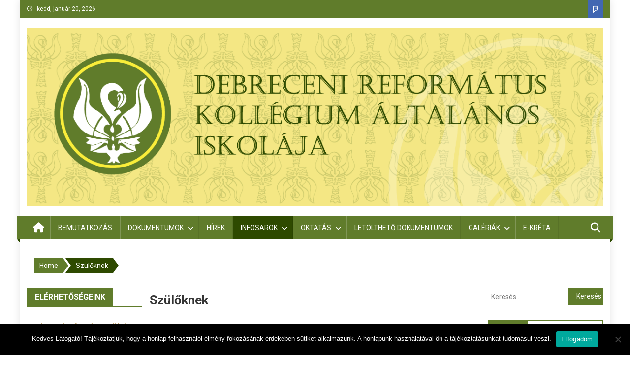

--- FILE ---
content_type: text/html; charset=UTF-8
request_url: https://drkai.reformatus.hu/szuloknek/
body_size: 22931
content:
<!doctype html>
<html lang="hu">
<head>
<meta charset="UTF-8">
<meta name="viewport" content="width=device-width, initial-scale=1">
<link rel="profile" href="http://gmpg.org/xfn/11">

<title>Szülőknek &#8211; DRKAI</title>
<meta name='robots' content='max-image-preview:large' />
	<style>img:is([sizes="auto" i], [sizes^="auto," i]) { contain-intrinsic-size: 3000px 1500px }</style>
	<link rel='dns-prefetch' href='//fonts.googleapis.com' />
<link rel="alternate" type="application/rss+xml" title="DRKAI &raquo; hírcsatorna" href="https://drkai.reformatus.hu/feed/" />
<link rel="alternate" type="application/rss+xml" title="DRKAI &raquo; hozzászólás hírcsatorna" href="https://drkai.reformatus.hu/comments/feed/" />
<link rel="alternate" type="text/calendar" title="DRKAI &raquo; iCal hírfolyam" href="https://drkai.reformatus.hu/events/?ical=1" />
<script type="text/javascript">
/* <![CDATA[ */
window._wpemojiSettings = {"baseUrl":"https:\/\/s.w.org\/images\/core\/emoji\/16.0.1\/72x72\/","ext":".png","svgUrl":"https:\/\/s.w.org\/images\/core\/emoji\/16.0.1\/svg\/","svgExt":".svg","source":{"concatemoji":"https:\/\/drkai.reformatus.hu\/wp-includes\/js\/wp-emoji-release.min.js?ver=6.8.3"}};
/*! This file is auto-generated */
!function(s,n){var o,i,e;function c(e){try{var t={supportTests:e,timestamp:(new Date).valueOf()};sessionStorage.setItem(o,JSON.stringify(t))}catch(e){}}function p(e,t,n){e.clearRect(0,0,e.canvas.width,e.canvas.height),e.fillText(t,0,0);var t=new Uint32Array(e.getImageData(0,0,e.canvas.width,e.canvas.height).data),a=(e.clearRect(0,0,e.canvas.width,e.canvas.height),e.fillText(n,0,0),new Uint32Array(e.getImageData(0,0,e.canvas.width,e.canvas.height).data));return t.every(function(e,t){return e===a[t]})}function u(e,t){e.clearRect(0,0,e.canvas.width,e.canvas.height),e.fillText(t,0,0);for(var n=e.getImageData(16,16,1,1),a=0;a<n.data.length;a++)if(0!==n.data[a])return!1;return!0}function f(e,t,n,a){switch(t){case"flag":return n(e,"\ud83c\udff3\ufe0f\u200d\u26a7\ufe0f","\ud83c\udff3\ufe0f\u200b\u26a7\ufe0f")?!1:!n(e,"\ud83c\udde8\ud83c\uddf6","\ud83c\udde8\u200b\ud83c\uddf6")&&!n(e,"\ud83c\udff4\udb40\udc67\udb40\udc62\udb40\udc65\udb40\udc6e\udb40\udc67\udb40\udc7f","\ud83c\udff4\u200b\udb40\udc67\u200b\udb40\udc62\u200b\udb40\udc65\u200b\udb40\udc6e\u200b\udb40\udc67\u200b\udb40\udc7f");case"emoji":return!a(e,"\ud83e\udedf")}return!1}function g(e,t,n,a){var r="undefined"!=typeof WorkerGlobalScope&&self instanceof WorkerGlobalScope?new OffscreenCanvas(300,150):s.createElement("canvas"),o=r.getContext("2d",{willReadFrequently:!0}),i=(o.textBaseline="top",o.font="600 32px Arial",{});return e.forEach(function(e){i[e]=t(o,e,n,a)}),i}function t(e){var t=s.createElement("script");t.src=e,t.defer=!0,s.head.appendChild(t)}"undefined"!=typeof Promise&&(o="wpEmojiSettingsSupports",i=["flag","emoji"],n.supports={everything:!0,everythingExceptFlag:!0},e=new Promise(function(e){s.addEventListener("DOMContentLoaded",e,{once:!0})}),new Promise(function(t){var n=function(){try{var e=JSON.parse(sessionStorage.getItem(o));if("object"==typeof e&&"number"==typeof e.timestamp&&(new Date).valueOf()<e.timestamp+604800&&"object"==typeof e.supportTests)return e.supportTests}catch(e){}return null}();if(!n){if("undefined"!=typeof Worker&&"undefined"!=typeof OffscreenCanvas&&"undefined"!=typeof URL&&URL.createObjectURL&&"undefined"!=typeof Blob)try{var e="postMessage("+g.toString()+"("+[JSON.stringify(i),f.toString(),p.toString(),u.toString()].join(",")+"));",a=new Blob([e],{type:"text/javascript"}),r=new Worker(URL.createObjectURL(a),{name:"wpTestEmojiSupports"});return void(r.onmessage=function(e){c(n=e.data),r.terminate(),t(n)})}catch(e){}c(n=g(i,f,p,u))}t(n)}).then(function(e){for(var t in e)n.supports[t]=e[t],n.supports.everything=n.supports.everything&&n.supports[t],"flag"!==t&&(n.supports.everythingExceptFlag=n.supports.everythingExceptFlag&&n.supports[t]);n.supports.everythingExceptFlag=n.supports.everythingExceptFlag&&!n.supports.flag,n.DOMReady=!1,n.readyCallback=function(){n.DOMReady=!0}}).then(function(){return e}).then(function(){var e;n.supports.everything||(n.readyCallback(),(e=n.source||{}).concatemoji?t(e.concatemoji):e.wpemoji&&e.twemoji&&(t(e.twemoji),t(e.wpemoji)))}))}((window,document),window._wpemojiSettings);
/* ]]> */
</script>
<style id='wp-emoji-styles-inline-css' type='text/css'>

	img.wp-smiley, img.emoji {
		display: inline !important;
		border: none !important;
		box-shadow: none !important;
		height: 1em !important;
		width: 1em !important;
		margin: 0 0.07em !important;
		vertical-align: -0.1em !important;
		background: none !important;
		padding: 0 !important;
	}
</style>
<link rel='stylesheet' id='wp-block-library-css' href='https://drkai.reformatus.hu/wp-includes/css/dist/block-library/style.min.css?ver=6.8.3' type='text/css' media='all' />
<style id='classic-theme-styles-inline-css' type='text/css'>
/*! This file is auto-generated */
.wp-block-button__link{color:#fff;background-color:#32373c;border-radius:9999px;box-shadow:none;text-decoration:none;padding:calc(.667em + 2px) calc(1.333em + 2px);font-size:1.125em}.wp-block-file__button{background:#32373c;color:#fff;text-decoration:none}
</style>
<style id='pdfemb-pdf-embedder-viewer-style-inline-css' type='text/css'>
.wp-block-pdfemb-pdf-embedder-viewer{max-width:none}

</style>
<link rel='stylesheet' id='fontawesome-free-css' href='https://drkai.reformatus.hu/wp-content/plugins/getwid/vendors/fontawesome-free/css/all.min.css?ver=5.5.0' type='text/css' media='all' />
<link rel='stylesheet' id='slick-css' href='https://drkai.reformatus.hu/wp-content/plugins/getwid/vendors/slick/slick/slick.min.css?ver=1.9.0' type='text/css' media='all' />
<link rel='stylesheet' id='slick-theme-css' href='https://drkai.reformatus.hu/wp-content/plugins/getwid/vendors/slick/slick/slick-theme.min.css?ver=1.9.0' type='text/css' media='all' />
<link rel='stylesheet' id='mp-fancybox-css' href='https://drkai.reformatus.hu/wp-content/plugins/getwid/vendors/mp-fancybox/jquery.fancybox.min.css?ver=3.5.7-mp.1' type='text/css' media='all' />
<link rel='stylesheet' id='getwid-blocks-css' href='https://drkai.reformatus.hu/wp-content/plugins/getwid/assets/css/blocks.style.css?ver=2.1.2' type='text/css' media='all' />
<style id='getwid-blocks-inline-css' type='text/css'>
.wp-block-getwid-section .wp-block-getwid-section__wrapper .wp-block-getwid-section__inner-wrapper{max-width: 640px;}
</style>
<style id='global-styles-inline-css' type='text/css'>
:root{--wp--preset--aspect-ratio--square: 1;--wp--preset--aspect-ratio--4-3: 4/3;--wp--preset--aspect-ratio--3-4: 3/4;--wp--preset--aspect-ratio--3-2: 3/2;--wp--preset--aspect-ratio--2-3: 2/3;--wp--preset--aspect-ratio--16-9: 16/9;--wp--preset--aspect-ratio--9-16: 9/16;--wp--preset--color--black: #000000;--wp--preset--color--cyan-bluish-gray: #abb8c3;--wp--preset--color--white: #ffffff;--wp--preset--color--pale-pink: #f78da7;--wp--preset--color--vivid-red: #cf2e2e;--wp--preset--color--luminous-vivid-orange: #ff6900;--wp--preset--color--luminous-vivid-amber: #fcb900;--wp--preset--color--light-green-cyan: #7bdcb5;--wp--preset--color--vivid-green-cyan: #00d084;--wp--preset--color--pale-cyan-blue: #8ed1fc;--wp--preset--color--vivid-cyan-blue: #0693e3;--wp--preset--color--vivid-purple: #9b51e0;--wp--preset--gradient--vivid-cyan-blue-to-vivid-purple: linear-gradient(135deg,rgba(6,147,227,1) 0%,rgb(155,81,224) 100%);--wp--preset--gradient--light-green-cyan-to-vivid-green-cyan: linear-gradient(135deg,rgb(122,220,180) 0%,rgb(0,208,130) 100%);--wp--preset--gradient--luminous-vivid-amber-to-luminous-vivid-orange: linear-gradient(135deg,rgba(252,185,0,1) 0%,rgba(255,105,0,1) 100%);--wp--preset--gradient--luminous-vivid-orange-to-vivid-red: linear-gradient(135deg,rgba(255,105,0,1) 0%,rgb(207,46,46) 100%);--wp--preset--gradient--very-light-gray-to-cyan-bluish-gray: linear-gradient(135deg,rgb(238,238,238) 0%,rgb(169,184,195) 100%);--wp--preset--gradient--cool-to-warm-spectrum: linear-gradient(135deg,rgb(74,234,220) 0%,rgb(151,120,209) 20%,rgb(207,42,186) 40%,rgb(238,44,130) 60%,rgb(251,105,98) 80%,rgb(254,248,76) 100%);--wp--preset--gradient--blush-light-purple: linear-gradient(135deg,rgb(255,206,236) 0%,rgb(152,150,240) 100%);--wp--preset--gradient--blush-bordeaux: linear-gradient(135deg,rgb(254,205,165) 0%,rgb(254,45,45) 50%,rgb(107,0,62) 100%);--wp--preset--gradient--luminous-dusk: linear-gradient(135deg,rgb(255,203,112) 0%,rgb(199,81,192) 50%,rgb(65,88,208) 100%);--wp--preset--gradient--pale-ocean: linear-gradient(135deg,rgb(255,245,203) 0%,rgb(182,227,212) 50%,rgb(51,167,181) 100%);--wp--preset--gradient--electric-grass: linear-gradient(135deg,rgb(202,248,128) 0%,rgb(113,206,126) 100%);--wp--preset--gradient--midnight: linear-gradient(135deg,rgb(2,3,129) 0%,rgb(40,116,252) 100%);--wp--preset--font-size--small: 13px;--wp--preset--font-size--medium: 20px;--wp--preset--font-size--large: 36px;--wp--preset--font-size--x-large: 42px;--wp--preset--spacing--20: 0.44rem;--wp--preset--spacing--30: 0.67rem;--wp--preset--spacing--40: 1rem;--wp--preset--spacing--50: 1.5rem;--wp--preset--spacing--60: 2.25rem;--wp--preset--spacing--70: 3.38rem;--wp--preset--spacing--80: 5.06rem;--wp--preset--shadow--natural: 6px 6px 9px rgba(0, 0, 0, 0.2);--wp--preset--shadow--deep: 12px 12px 50px rgba(0, 0, 0, 0.4);--wp--preset--shadow--sharp: 6px 6px 0px rgba(0, 0, 0, 0.2);--wp--preset--shadow--outlined: 6px 6px 0px -3px rgba(255, 255, 255, 1), 6px 6px rgba(0, 0, 0, 1);--wp--preset--shadow--crisp: 6px 6px 0px rgba(0, 0, 0, 1);}:where(.is-layout-flex){gap: 0.5em;}:where(.is-layout-grid){gap: 0.5em;}body .is-layout-flex{display: flex;}.is-layout-flex{flex-wrap: wrap;align-items: center;}.is-layout-flex > :is(*, div){margin: 0;}body .is-layout-grid{display: grid;}.is-layout-grid > :is(*, div){margin: 0;}:where(.wp-block-columns.is-layout-flex){gap: 2em;}:where(.wp-block-columns.is-layout-grid){gap: 2em;}:where(.wp-block-post-template.is-layout-flex){gap: 1.25em;}:where(.wp-block-post-template.is-layout-grid){gap: 1.25em;}.has-black-color{color: var(--wp--preset--color--black) !important;}.has-cyan-bluish-gray-color{color: var(--wp--preset--color--cyan-bluish-gray) !important;}.has-white-color{color: var(--wp--preset--color--white) !important;}.has-pale-pink-color{color: var(--wp--preset--color--pale-pink) !important;}.has-vivid-red-color{color: var(--wp--preset--color--vivid-red) !important;}.has-luminous-vivid-orange-color{color: var(--wp--preset--color--luminous-vivid-orange) !important;}.has-luminous-vivid-amber-color{color: var(--wp--preset--color--luminous-vivid-amber) !important;}.has-light-green-cyan-color{color: var(--wp--preset--color--light-green-cyan) !important;}.has-vivid-green-cyan-color{color: var(--wp--preset--color--vivid-green-cyan) !important;}.has-pale-cyan-blue-color{color: var(--wp--preset--color--pale-cyan-blue) !important;}.has-vivid-cyan-blue-color{color: var(--wp--preset--color--vivid-cyan-blue) !important;}.has-vivid-purple-color{color: var(--wp--preset--color--vivid-purple) !important;}.has-black-background-color{background-color: var(--wp--preset--color--black) !important;}.has-cyan-bluish-gray-background-color{background-color: var(--wp--preset--color--cyan-bluish-gray) !important;}.has-white-background-color{background-color: var(--wp--preset--color--white) !important;}.has-pale-pink-background-color{background-color: var(--wp--preset--color--pale-pink) !important;}.has-vivid-red-background-color{background-color: var(--wp--preset--color--vivid-red) !important;}.has-luminous-vivid-orange-background-color{background-color: var(--wp--preset--color--luminous-vivid-orange) !important;}.has-luminous-vivid-amber-background-color{background-color: var(--wp--preset--color--luminous-vivid-amber) !important;}.has-light-green-cyan-background-color{background-color: var(--wp--preset--color--light-green-cyan) !important;}.has-vivid-green-cyan-background-color{background-color: var(--wp--preset--color--vivid-green-cyan) !important;}.has-pale-cyan-blue-background-color{background-color: var(--wp--preset--color--pale-cyan-blue) !important;}.has-vivid-cyan-blue-background-color{background-color: var(--wp--preset--color--vivid-cyan-blue) !important;}.has-vivid-purple-background-color{background-color: var(--wp--preset--color--vivid-purple) !important;}.has-black-border-color{border-color: var(--wp--preset--color--black) !important;}.has-cyan-bluish-gray-border-color{border-color: var(--wp--preset--color--cyan-bluish-gray) !important;}.has-white-border-color{border-color: var(--wp--preset--color--white) !important;}.has-pale-pink-border-color{border-color: var(--wp--preset--color--pale-pink) !important;}.has-vivid-red-border-color{border-color: var(--wp--preset--color--vivid-red) !important;}.has-luminous-vivid-orange-border-color{border-color: var(--wp--preset--color--luminous-vivid-orange) !important;}.has-luminous-vivid-amber-border-color{border-color: var(--wp--preset--color--luminous-vivid-amber) !important;}.has-light-green-cyan-border-color{border-color: var(--wp--preset--color--light-green-cyan) !important;}.has-vivid-green-cyan-border-color{border-color: var(--wp--preset--color--vivid-green-cyan) !important;}.has-pale-cyan-blue-border-color{border-color: var(--wp--preset--color--pale-cyan-blue) !important;}.has-vivid-cyan-blue-border-color{border-color: var(--wp--preset--color--vivid-cyan-blue) !important;}.has-vivid-purple-border-color{border-color: var(--wp--preset--color--vivid-purple) !important;}.has-vivid-cyan-blue-to-vivid-purple-gradient-background{background: var(--wp--preset--gradient--vivid-cyan-blue-to-vivid-purple) !important;}.has-light-green-cyan-to-vivid-green-cyan-gradient-background{background: var(--wp--preset--gradient--light-green-cyan-to-vivid-green-cyan) !important;}.has-luminous-vivid-amber-to-luminous-vivid-orange-gradient-background{background: var(--wp--preset--gradient--luminous-vivid-amber-to-luminous-vivid-orange) !important;}.has-luminous-vivid-orange-to-vivid-red-gradient-background{background: var(--wp--preset--gradient--luminous-vivid-orange-to-vivid-red) !important;}.has-very-light-gray-to-cyan-bluish-gray-gradient-background{background: var(--wp--preset--gradient--very-light-gray-to-cyan-bluish-gray) !important;}.has-cool-to-warm-spectrum-gradient-background{background: var(--wp--preset--gradient--cool-to-warm-spectrum) !important;}.has-blush-light-purple-gradient-background{background: var(--wp--preset--gradient--blush-light-purple) !important;}.has-blush-bordeaux-gradient-background{background: var(--wp--preset--gradient--blush-bordeaux) !important;}.has-luminous-dusk-gradient-background{background: var(--wp--preset--gradient--luminous-dusk) !important;}.has-pale-ocean-gradient-background{background: var(--wp--preset--gradient--pale-ocean) !important;}.has-electric-grass-gradient-background{background: var(--wp--preset--gradient--electric-grass) !important;}.has-midnight-gradient-background{background: var(--wp--preset--gradient--midnight) !important;}.has-small-font-size{font-size: var(--wp--preset--font-size--small) !important;}.has-medium-font-size{font-size: var(--wp--preset--font-size--medium) !important;}.has-large-font-size{font-size: var(--wp--preset--font-size--large) !important;}.has-x-large-font-size{font-size: var(--wp--preset--font-size--x-large) !important;}
:where(.wp-block-post-template.is-layout-flex){gap: 1.25em;}:where(.wp-block-post-template.is-layout-grid){gap: 1.25em;}
:where(.wp-block-columns.is-layout-flex){gap: 2em;}:where(.wp-block-columns.is-layout-grid){gap: 2em;}
:root :where(.wp-block-pullquote){font-size: 1.5em;line-height: 1.6;}
</style>
<link rel='stylesheet' id='contact-form-7-css' href='https://drkai.reformatus.hu/wp-content/plugins/contact-form-7/includes/css/styles.css?ver=6.1.1' type='text/css' media='all' />
<link rel='stylesheet' id='cookie-notice-front-css' href='https://drkai.reformatus.hu/wp-content/plugins/cookie-notice/css/front.min.css?ver=2.5.7' type='text/css' media='all' />
<link rel='stylesheet' id='dashicons-css' href='https://drkai.reformatus.hu/wp-includes/css/dashicons.min.css?ver=6.8.3' type='text/css' media='all' />
<link rel='stylesheet' id='everest-forms-general-css' href='https://drkai.reformatus.hu/wp-content/plugins/everest-forms/assets/css/everest-forms.css?ver=3.4.0' type='text/css' media='all' />
<link rel='stylesheet' id='jquery-intl-tel-input-css' href='https://drkai.reformatus.hu/wp-content/plugins/everest-forms/assets/css/intlTelInput.css?ver=3.4.0' type='text/css' media='all' />
<link rel='stylesheet' id='lightSlider-css' href='https://drkai.reformatus.hu/wp-content/plugins/hootkit/assets/lightSlider.min.css?ver=1.1.2' type='text/css' media='' />
<link rel='stylesheet' id='font-awesome-css' href='https://drkai.reformatus.hu/wp-content/plugins/hootkit/assets/font-awesome.min.css?ver=5.0.10' type='text/css' media='' />
<link rel='stylesheet' id='hootkit-css' href='https://drkai.reformatus.hu/wp-content/plugins/hootkit/assets/hootkit.css?ver=2.0.21' type='text/css' media='' />
<link rel='stylesheet' id='inf-font-awesome-css' href='https://drkai.reformatus.hu/wp-content/plugins/post-slider-and-carousel/assets/css/font-awesome.min.css?ver=3.5.1' type='text/css' media='all' />
<link rel='stylesheet' id='owl-carousel-css' href='https://drkai.reformatus.hu/wp-content/plugins/post-slider-and-carousel/assets/css/owl.carousel.min.css?ver=3.5.1' type='text/css' media='all' />
<link rel='stylesheet' id='psacp-public-style-css' href='https://drkai.reformatus.hu/wp-content/plugins/post-slider-and-carousel/assets/css/psacp-public.min.css?ver=3.5.1' type='text/css' media='all' />
<style id='responsive-menu-inline-css' type='text/css'>
/** This file is major component of this plugin so please don't try to edit here. */
#rmp_menu_trigger-1729 {
  width: 55px;
  height: 55px;
  position: relative;
  top: 15px;
  border-radius: 5px;
  display: none;
  text-decoration: none;
  right: 5%;
  background: #c21f1f;
  transition: transform 0.5s, background-color 0.5s;
}
#rmp_menu_trigger-1729:hover, #rmp_menu_trigger-1729:focus {
  background: #000000;
  text-decoration: unset;
}
#rmp_menu_trigger-1729.is-active {
  background: #000000;
}
#rmp_menu_trigger-1729 .rmp-trigger-box {
  width: 25px;
  color: #ffffff;
}
#rmp_menu_trigger-1729 .rmp-trigger-icon-active, #rmp_menu_trigger-1729 .rmp-trigger-text-open {
  display: none;
}
#rmp_menu_trigger-1729.is-active .rmp-trigger-icon-active, #rmp_menu_trigger-1729.is-active .rmp-trigger-text-open {
  display: inline;
}
#rmp_menu_trigger-1729.is-active .rmp-trigger-icon-inactive, #rmp_menu_trigger-1729.is-active .rmp-trigger-text {
  display: none;
}
#rmp_menu_trigger-1729 .rmp-trigger-label {
  color: #ffffff;
  pointer-events: none;
  line-height: 13px;
  font-family: inherit;
  font-size: 14px;
  display: inline;
  text-transform: inherit;
}
#rmp_menu_trigger-1729 .rmp-trigger-label.rmp-trigger-label-top {
  display: block;
  margin-bottom: 12px;
}
#rmp_menu_trigger-1729 .rmp-trigger-label.rmp-trigger-label-bottom {
  display: block;
  margin-top: 12px;
}
#rmp_menu_trigger-1729 .responsive-menu-pro-inner {
  display: block;
}
#rmp_menu_trigger-1729 .rmp-trigger-icon-inactive .rmp-font-icon {
  color: #ffffff;
}
#rmp_menu_trigger-1729 .responsive-menu-pro-inner, #rmp_menu_trigger-1729 .responsive-menu-pro-inner::before, #rmp_menu_trigger-1729 .responsive-menu-pro-inner::after {
  width: 25px;
  height: 3px;
  background-color: #ffffff;
  border-radius: 4px;
  position: absolute;
}
#rmp_menu_trigger-1729 .rmp-trigger-icon-active .rmp-font-icon {
  color: #ffffff;
}
#rmp_menu_trigger-1729.is-active .responsive-menu-pro-inner, #rmp_menu_trigger-1729.is-active .responsive-menu-pro-inner::before, #rmp_menu_trigger-1729.is-active .responsive-menu-pro-inner::after {
  background-color: #ffffff;
}
#rmp_menu_trigger-1729:hover .rmp-trigger-icon-inactive .rmp-font-icon {
  color: #ffffff;
}
#rmp_menu_trigger-1729:not(.is-active):hover .responsive-menu-pro-inner, #rmp_menu_trigger-1729:not(.is-active):hover .responsive-menu-pro-inner::before, #rmp_menu_trigger-1729:not(.is-active):hover .responsive-menu-pro-inner::after {
  background-color: #ffffff;
}
#rmp_menu_trigger-1729 .responsive-menu-pro-inner::before {
  top: 10px;
}
#rmp_menu_trigger-1729 .responsive-menu-pro-inner::after {
  bottom: 10px;
}
#rmp_menu_trigger-1729.is-active .responsive-menu-pro-inner::after {
  bottom: 0;
}
/* Hamburger menu styling */
@media screen and (max-width: 8000px) {
  /** Menu Title Style */
  /** Menu Additional Content Style */
  #rmp_menu_trigger-1729 {
    display: block;
  }
  #rmp-container-1729 {
    position: fixed;
    top: 0;
    margin: 0;
    transition: transform 0.5s;
    overflow: auto;
    display: block;
    width: 75%;
    background-color: #212121;
    background-image: url("");
    height: 100%;
    left: 0;
    padding-top: 0px;
    padding-left: 0px;
    padding-bottom: 0px;
    padding-right: 0px;
  }
  #rmp-menu-wrap-1729 {
    padding-top: 0px;
    padding-left: 0px;
    padding-bottom: 0px;
    padding-right: 0px;
    background-color: #212121;
  }
  #rmp-menu-wrap-1729 .rmp-menu, #rmp-menu-wrap-1729 .rmp-submenu {
    width: 100%;
    box-sizing: border-box;
    margin: 0;
    padding: 0;
  }
  #rmp-menu-wrap-1729 .rmp-submenu-depth-1 .rmp-menu-item-link {
    padding-left: 10%;
  }
  #rmp-menu-wrap-1729 .rmp-submenu-depth-2 .rmp-menu-item-link {
    padding-left: 15%;
  }
  #rmp-menu-wrap-1729 .rmp-submenu-depth-3 .rmp-menu-item-link {
    padding-left: 20%;
  }
  #rmp-menu-wrap-1729 .rmp-submenu-depth-4 .rmp-menu-item-link {
    padding-left: 25%;
  }
  #rmp-menu-wrap-1729 .rmp-submenu.rmp-submenu-open {
    display: block;
  }
  #rmp-menu-wrap-1729 .rmp-menu-item {
    width: 100%;
    list-style: none;
    margin: 0;
  }
  #rmp-menu-wrap-1729 .rmp-menu-item-link {
    height: 40px;
    line-height: 40px;
    font-size: 13px;
    border-bottom: 1px solid #212121;
    font-family: inherit;
    color: #ffffff;
    text-align: left;
    background-color: #212121;
    font-weight: normal;
    letter-spacing: 0px;
    display: block;
    box-sizing: border-box;
    width: 100%;
    text-decoration: none;
    position: relative;
    overflow: hidden;
    transition: background-color 0.5s, border-color 0.5s, 0.5s;
    padding: 0 5%;
    padding-right: 50px;
  }
  #rmp-menu-wrap-1729 .rmp-menu-item-link:after, #rmp-menu-wrap-1729 .rmp-menu-item-link:before {
    display: none;
  }
  #rmp-menu-wrap-1729 .rmp-menu-item-link:hover, #rmp-menu-wrap-1729 .rmp-menu-item-link:focus {
    color: #ffffff;
    border-color: #212121;
    background-color: #3f3f3f;
  }
  #rmp-menu-wrap-1729 .rmp-menu-item-link:focus {
    outline: none;
    border-color: unset;
    box-shadow: unset;
  }
  #rmp-menu-wrap-1729 .rmp-menu-item-link .rmp-font-icon {
    height: 40px;
    line-height: 40px;
    margin-right: 10px;
    font-size: 13px;
  }
  #rmp-menu-wrap-1729 .rmp-menu-current-item .rmp-menu-item-link {
    color: #ffffff;
    border-color: #212121;
    background-color: #212121;
  }
  #rmp-menu-wrap-1729 .rmp-menu-current-item .rmp-menu-item-link:hover, #rmp-menu-wrap-1729 .rmp-menu-current-item .rmp-menu-item-link:focus {
    color: #ffffff;
    border-color: #3f3f3f;
    background-color: #3f3f3f;
  }
  #rmp-menu-wrap-1729 .rmp-menu-subarrow {
    position: absolute;
    top: 0;
    bottom: 0;
    text-align: center;
    overflow: hidden;
    background-size: cover;
    overflow: hidden;
    right: 0;
    border-left-style: solid;
    border-left-color: #212121;
    border-left-width: 1px;
    height: 39px;
    width: 40px;
    color: #ffffff;
    background-color: #212121;
  }
  #rmp-menu-wrap-1729 .rmp-menu-subarrow svg {
    fill: #ffffff;
  }
  #rmp-menu-wrap-1729 .rmp-menu-subarrow:hover {
    color: #ffffff;
    border-color: #3f3f3f;
    background-color: #3f3f3f;
  }
  #rmp-menu-wrap-1729 .rmp-menu-subarrow:hover svg {
    fill: #ffffff;
  }
  #rmp-menu-wrap-1729 .rmp-menu-subarrow .rmp-font-icon {
    margin-right: unset;
  }
  #rmp-menu-wrap-1729 .rmp-menu-subarrow * {
    vertical-align: middle;
    line-height: 39px;
  }
  #rmp-menu-wrap-1729 .rmp-menu-subarrow-active {
    display: block;
    background-size: cover;
    color: #ffffff;
    border-color: #212121;
    background-color: #212121;
  }
  #rmp-menu-wrap-1729 .rmp-menu-subarrow-active svg {
    fill: #ffffff;
  }
  #rmp-menu-wrap-1729 .rmp-menu-subarrow-active:hover {
    color: #ffffff;
    border-color: #3f3f3f;
    background-color: #3f3f3f;
  }
  #rmp-menu-wrap-1729 .rmp-menu-subarrow-active:hover svg {
    fill: #ffffff;
  }
  #rmp-menu-wrap-1729 .rmp-submenu {
    display: none;
  }
  #rmp-menu-wrap-1729 .rmp-submenu .rmp-menu-item-link {
    height: 40px;
    line-height: 40px;
    letter-spacing: 0px;
    font-size: 13px;
    border-bottom: 1px solid #212121;
    font-family: inherit;
    font-weight: normal;
    color: #ffffff;
    text-align: left;
    background-color: #212121;
  }
  #rmp-menu-wrap-1729 .rmp-submenu .rmp-menu-item-link:hover, #rmp-menu-wrap-1729 .rmp-submenu .rmp-menu-item-link:focus {
    color: #ffffff;
    border-color: #212121;
    background-color: #3f3f3f;
  }
  #rmp-menu-wrap-1729 .rmp-submenu .rmp-menu-current-item .rmp-menu-item-link {
    color: #ffffff;
    border-color: #212121;
    background-color: #212121;
  }
  #rmp-menu-wrap-1729 .rmp-submenu .rmp-menu-current-item .rmp-menu-item-link:hover, #rmp-menu-wrap-1729 .rmp-submenu .rmp-menu-current-item .rmp-menu-item-link:focus {
    color: #ffffff;
    border-color: #3f3f3f;
    background-color: #3f3f3f;
  }
  #rmp-menu-wrap-1729 .rmp-submenu .rmp-menu-subarrow {
    right: 0;
    border-right: unset;
    border-left-style: solid;
    border-left-color: #212121;
    border-left-width: 1px;
    height: 39px;
    line-height: 39px;
    width: 40px;
    color: #ffffff;
    background-color: #212121;
  }
  #rmp-menu-wrap-1729 .rmp-submenu .rmp-menu-subarrow:hover {
    color: #ffffff;
    border-color: #3f3f3f;
    background-color: #3f3f3f;
  }
  #rmp-menu-wrap-1729 .rmp-submenu .rmp-menu-subarrow-active {
    color: #ffffff;
    border-color: #212121;
    background-color: #212121;
  }
  #rmp-menu-wrap-1729 .rmp-submenu .rmp-menu-subarrow-active:hover {
    color: #ffffff;
    border-color: #3f3f3f;
    background-color: #3f3f3f;
  }
  #rmp-menu-wrap-1729 .rmp-menu-item-description {
    margin: 0;
    padding: 5px 5%;
    opacity: 0.8;
    color: #ffffff;
  }
  #rmp-search-box-1729 {
    display: block;
    padding-top: 0px;
    padding-left: 5%;
    padding-bottom: 0px;
    padding-right: 5%;
  }
  #rmp-search-box-1729 .rmp-search-form {
    margin: 0;
  }
  #rmp-search-box-1729 .rmp-search-box {
    background: #ffffff;
    border: 1px solid #dadada;
    color: #333333;
    width: 100%;
    padding: 0 5%;
    border-radius: 30px;
    height: 45px;
    -webkit-appearance: none;
  }
  #rmp-search-box-1729 .rmp-search-box::placeholder {
    color: #c7c7cd;
  }
  #rmp-search-box-1729 .rmp-search-box:focus {
    background-color: #ffffff;
    outline: 2px solid #dadada;
    color: #333333;
  }
  #rmp-menu-title-1729 {
    background-color: #212121;
    color: #ffffff;
    text-align: left;
    font-size: 13px;
    padding-top: 10%;
    padding-left: 5%;
    padding-bottom: 0%;
    padding-right: 5%;
    font-weight: 400;
    transition: background-color 0.5s, border-color 0.5s, color 0.5s;
  }
  #rmp-menu-title-1729:hover {
    background-color: #212121;
    color: #ffffff;
  }
  #rmp-menu-title-1729 > .rmp-menu-title-link {
    color: #ffffff;
    width: 100%;
    background-color: unset;
    text-decoration: none;
  }
  #rmp-menu-title-1729 > .rmp-menu-title-link:hover {
    color: #ffffff;
  }
  #rmp-menu-title-1729 .rmp-font-icon {
    font-size: 13px;
  }
  #rmp-menu-additional-content-1729 {
    padding-top: 0px;
    padding-left: 5%;
    padding-bottom: 0px;
    padding-right: 5%;
    color: #ffffff;
    text-align: center;
    font-size: 16px;
  }
}
/**
This file contents common styling of menus.
*/
.rmp-container {
  display: none;
  visibility: visible;
  padding: 0px 0px 0px 0px;
  z-index: 99998;
  transition: all 0.3s;
  /** Scrolling bar in menu setting box **/
}
.rmp-container.rmp-fade-top, .rmp-container.rmp-fade-left, .rmp-container.rmp-fade-right, .rmp-container.rmp-fade-bottom {
  display: none;
}
.rmp-container.rmp-slide-left, .rmp-container.rmp-push-left {
  transform: translateX(-100%);
  -ms-transform: translateX(-100%);
  -webkit-transform: translateX(-100%);
  -moz-transform: translateX(-100%);
}
.rmp-container.rmp-slide-left.rmp-menu-open, .rmp-container.rmp-push-left.rmp-menu-open {
  transform: translateX(0);
  -ms-transform: translateX(0);
  -webkit-transform: translateX(0);
  -moz-transform: translateX(0);
}
.rmp-container.rmp-slide-right, .rmp-container.rmp-push-right {
  transform: translateX(100%);
  -ms-transform: translateX(100%);
  -webkit-transform: translateX(100%);
  -moz-transform: translateX(100%);
}
.rmp-container.rmp-slide-right.rmp-menu-open, .rmp-container.rmp-push-right.rmp-menu-open {
  transform: translateX(0);
  -ms-transform: translateX(0);
  -webkit-transform: translateX(0);
  -moz-transform: translateX(0);
}
.rmp-container.rmp-slide-top, .rmp-container.rmp-push-top {
  transform: translateY(-100%);
  -ms-transform: translateY(-100%);
  -webkit-transform: translateY(-100%);
  -moz-transform: translateY(-100%);
}
.rmp-container.rmp-slide-top.rmp-menu-open, .rmp-container.rmp-push-top.rmp-menu-open {
  transform: translateY(0);
  -ms-transform: translateY(0);
  -webkit-transform: translateY(0);
  -moz-transform: translateY(0);
}
.rmp-container.rmp-slide-bottom, .rmp-container.rmp-push-bottom {
  transform: translateY(100%);
  -ms-transform: translateY(100%);
  -webkit-transform: translateY(100%);
  -moz-transform: translateY(100%);
}
.rmp-container.rmp-slide-bottom.rmp-menu-open, .rmp-container.rmp-push-bottom.rmp-menu-open {
  transform: translateX(0);
  -ms-transform: translateX(0);
  -webkit-transform: translateX(0);
  -moz-transform: translateX(0);
}
.rmp-container::-webkit-scrollbar {
  width: 0px;
}
.rmp-container ::-webkit-scrollbar-track {
  box-shadow: inset 0 0 5px transparent;
}
.rmp-container ::-webkit-scrollbar-thumb {
  background: transparent;
}
.rmp-container ::-webkit-scrollbar-thumb:hover {
  background: transparent;
}
.rmp-container .rmp-menu-wrap .rmp-menu {
  transition: none;
  border-radius: 0;
  box-shadow: none;
  background: none;
  border: 0;
  bottom: auto;
  box-sizing: border-box;
  clip: auto;
  color: #666;
  display: block;
  float: none;
  font-family: inherit;
  font-size: 14px;
  height: auto;
  left: auto;
  line-height: 1.7;
  list-style-type: none;
  margin: 0;
  min-height: auto;
  max-height: none;
  opacity: 1;
  outline: none;
  overflow: visible;
  padding: 0;
  position: relative;
  pointer-events: auto;
  right: auto;
  text-align: left;
  text-decoration: none;
  text-indent: 0;
  text-transform: none;
  transform: none;
  top: auto;
  visibility: inherit;
  width: auto;
  word-wrap: break-word;
  white-space: normal;
}
.rmp-container .rmp-menu-additional-content {
  display: block;
  word-break: break-word;
}
.rmp-container .rmp-menu-title {
  display: flex;
  flex-direction: column;
}
.rmp-container .rmp-menu-title .rmp-menu-title-image {
  max-width: 100%;
  margin-bottom: 15px;
  display: block;
  margin: auto;
  margin-bottom: 15px;
}
button.rmp_menu_trigger {
  z-index: 999999;
  overflow: hidden;
  outline: none;
  border: 0;
  display: none;
  margin: 0;
  transition: transform 0.5s, background-color 0.5s;
  padding: 0;
}
button.rmp_menu_trigger .responsive-menu-pro-inner::before, button.rmp_menu_trigger .responsive-menu-pro-inner::after {
  content: "";
  display: block;
}
button.rmp_menu_trigger .responsive-menu-pro-inner::before {
  top: 10px;
}
button.rmp_menu_trigger .responsive-menu-pro-inner::after {
  bottom: 10px;
}
button.rmp_menu_trigger .rmp-trigger-box {
  width: 40px;
  display: inline-block;
  position: relative;
  pointer-events: none;
  vertical-align: super;
}
/*  Menu Trigger Boring Animation */
.rmp-menu-trigger-boring .responsive-menu-pro-inner {
  transition-property: none;
}
.rmp-menu-trigger-boring .responsive-menu-pro-inner::after, .rmp-menu-trigger-boring .responsive-menu-pro-inner::before {
  transition-property: none;
}
.rmp-menu-trigger-boring.is-active .responsive-menu-pro-inner {
  transform: rotate(45deg);
}
.rmp-menu-trigger-boring.is-active .responsive-menu-pro-inner:before {
  top: 0;
  opacity: 0;
}
.rmp-menu-trigger-boring.is-active .responsive-menu-pro-inner:after {
  bottom: 0;
  transform: rotate(-90deg);
}

</style>
<link rel='stylesheet' id='rss-retriever-css' href='https://drkai.reformatus.hu/wp-content/plugins/wp-rss-retriever/inc/css/rss-retriever.css?ver=1.6.10' type='text/css' media='all' />
<link rel='stylesheet' id='dg-front-style-css' href='https://drkai.reformatus.hu/wp-content/themes/blogmagazine/inc/dglib/assets/css/dg-front-style.min.css?ver=1.0.0' type='text/css' media='all' />
<link rel='stylesheet' id='blogmagazine-fonts-css' href='https://fonts.googleapis.com/css?family=Roboto+Condensed%3A300italic%2C400italic%2C700italic%2C400%2C300%2C700%7CRoboto%3A300%2C400%2C400i%2C500%2C700%7CTitillium+Web%3A400%2C600%2C700%2C300&#038;subset=latin%2Clatin-ext' type='text/css' media='all' />
<link rel='stylesheet' id='lightslider-style-css' href='https://drkai.reformatus.hu/wp-content/themes/blogmagazine/assets/library/lightslider/css/lightslider.min.css?ver=1.1.6' type='text/css' media='all' />
<link rel='stylesheet' id='blogmagazine-main-style-css' href='https://drkai.reformatus.hu/wp-content/themes/blogmagazine/assets/css/blogmagazine.min.css?ver=1.0.0' type='text/css' media='all' />
<link rel='stylesheet' id='blogmagazine-style-css' href='https://drkai.reformatus.hu/wp-content/themes/blogmagazine/style.css?ver=1.1.7' type='text/css' media='all' />
<style id='blogmagazine-style-inline-css' type='text/css'>
.ticker-caption,.blogmagazine-ticker-block .lSAction > a,.page-header .page-title,.blogmagazine-block-title .wdgt-tab-term.active-item,.blogmagazine-block-title .wdgt-tab-term:hover,.blogmagazine-block-title .title-wrapper,.blogmagazine-header-menu-block-wrap,.navigation .nav-links a,.bttn,button,input[type='button'],input[type='reset'],input[type='submit'],.navigation .nav-links a:hover,.bttn:hover,button,input[type='button']:hover,input[type='reset']:hover,input[type='submit']:hover,.widget_search .search-submit,.edit-link .post-edit-link,.reply .comment-reply-link,.blogmagazine-top-header-wrap,.blogmagazine-header-menu-wrapper,.main-navigation ul.sub-menu,.main-navigation ul.children,.blogmagazine-header-menu-wrapper::before,.blogmagazine-header-menu-wrapper::after,.blogmagazine-header-search-wrapper .search-form-main .search-submit,.blogmagazine_default_tabbed ul.widget-tabs li,.blogmagazine-full-width-title-nav-wrap .carousel-nav-action .carousel-controls:hover,.blogmagazine_social_media .social-link a,.blogmagazine-archive-more .blogmagazine-button:hover,.error404 .page-title,#blogmagazine-scrollup,.blogmagazine_featured_slider .slider-posts .lSAction > a:hover,div.wpforms-container-full .wpforms-form input[type='submit'],div.wpforms-container-full .wpforms-form button[type='submit'],div.wpforms-container-full .wpforms-form .wpforms-page-button,div.wpforms-container-full .wpforms-form input[type='submit']:hover,div.wpforms-container-full .wpforms-form button[type='submit']:hover,div.wpforms-container-full .wpforms-form .wpforms-page-button:hover{background-color:#607c2b}
.main-navigation ul .menu-item.current-menu-item > a,.main-navigation ul .menu-item.current-page-ancestor > a,.main-navigation ul .menu-item:hover > a,.home .blogmagazine-home-icon a,.main-navigation ul .menu-item:hover > a,.blogmagazine-home-icon a:hover,.main-navigation ul li:hover > a,.main-navigation ul li.current-menu-item > a,.main-navigation ul li.current_page_item > a,.main-navigation ul li.current-menu-ancestor > a,.blogmagazine_default_tabbed ul.widget-tabs li.ui-tabs-active,.blogmagazine_default_tabbed ul.widget-tabs li:hover{background-color:#2e4a00}
.blogmagazine-header-menu-block-wrap::before,.blogmagazine-header-menu-block-wrap::after{border-right-color:#2e4a00}
a,a:hover,a:focus,a:active,.widget a:hover,.widget a:hover::before,.widget li:hover::before,.entry-footer a:hover,.comment-author .fn .url:hover,#cancel-comment-reply-link,#cancel-comment-reply-link:before,.logged-in-as a,.blogmagazine-slide-content-wrap .post-title a:hover,#middle-footer .widget a:hover,#middle-footer .widget a:hover:before,#middle-footer .widget li:hover:before,.blogmagazine_featured_posts .blogmagazine-single-post .blogmagazine-post-content .blogmagazine-post-title a:hover,.blogmagazine_fullwidth_posts .blogmagazine-single-post .blogmagazine-post-title a:hover,.blogmagazine_block_posts .layout3 .blogmagazine-primary-block-wrap .blogmagazine-single-post .blogmagazine-post-title a:hover,.blogmagazine_featured_posts .layout2 .blogmagazine-single-post-wrap .blogmagazine-post-content .blogmagazine-post-title a:hover,.blogmagazine-related-title,.blogmagazine-post-meta span:hover,.blogmagazine-post-meta span a:hover,.blogmagazine_featured_posts .layout2 .blogmagazine-single-post-wrap .blogmagazine-post-content .blogmagazine-post-meta span:hover,.blogmagazine_featured_posts .layout2 .blogmagazine-single-post-wrap .blogmagazine-post-content .blogmagazine-post-meta span a:hover,.blogmagazine-post-title.small-size a:hover,#footer-navigation ul li a:hover,.entry-title a:hover,.entry-meta span a:hover,.entry-meta span:hover,.blogmagazine-post-meta span:hover,.blogmagazine-post-meta span a:hover,.blogmagazine_featured_posts .blogmagazine-single-post-wrap .blogmagazine-post-content .blogmagazine-post-meta span:hover,.blogmagazine_featured_posts .blogmagazine-single-post-wrap .blogmagazine-post-content .blogmagazine-post-meta span a:hover,.blogmagazine_featured_slider .featured-posts .blogmagazine-single-post .blogmagazine-post-content .blogmagazine-post-title a:hover,.blogmagazine-block-title .wdgt-tab-term{color:#607c2b}
.dglib-breadcrumbs-wrapper .layout2 li.trail-item::before{border-top-color:#607c2b;border-bottom-color:#607c2b}
.dglib-breadcrumbs-wrapper .layout2 li.trail-item::after{border-left-color:#607c2b}
.dglib-breadcrumbs-wrapper .layout2 li.trail-item > a,.dglib-breadcrumbs-wrapper .layout2 li.trail-item > span{background-color:#607c2b}
.dglib-breadcrumbs-wrapper .layout2 li.trail-item.trail-end::before{border-top-color:#2e4a00;border-bottom-color:#2e4a00}
.dglib-breadcrumbs-wrapper .layout2 li.trail-item.trail-end::after{border-left-color:#2e4a00}
.dglib-breadcrumbs-wrapper .layout2 li.trail-item.trail-end > a,.dglib-breadcrumbs-wrapper .layout2 li.trail-item.trail-end > span{background-color:#2e4a00}
.page-header,.blogmagazine-block-title,.navigation .nav-links a,.bttn,button,input[type='button'],input[type='reset'],input[type='submit'],.widget_search .search-submit,.blogmagazine-archive-more .blogmagazine-button:hover{border-color:#607c2b}
.comment-list .comment-body,.blogmagazine-header-search-wrapper .search-form-main{border-top-color:#607c2b}
.blogmagazine-header-search-wrapper .search-form-main:before{border-bottom-color:#607c2b}
.blogmagazine-block-title .wdgt-tab-term.active-item a,.blogmagazine-block-title .wdgt-tab-term:hover a{color:#fff}.blogmagazine-logo-section-wrapper{color:blank}.site-title a{color:}
</style>
<link rel='stylesheet' id='tablepress-default-css' href='https://drkai.reformatus.hu/wp-content/plugins/tablepress/css/build/default.css?ver=3.1.3' type='text/css' media='all' />
<link rel='stylesheet' id='simcal-qtip-css' href='https://drkai.reformatus.hu/wp-content/plugins/google-calendar-events/assets/generated/vendor/jquery.qtip.min.css?ver=3.5.5' type='text/css' media='all' />
<link rel='stylesheet' id='simcal-default-calendar-grid-css' href='https://drkai.reformatus.hu/wp-content/plugins/google-calendar-events/assets/generated/default-calendar-grid.min.css?ver=3.5.5' type='text/css' media='all' />
<link rel='stylesheet' id='simcal-default-calendar-list-css' href='https://drkai.reformatus.hu/wp-content/plugins/google-calendar-events/assets/generated/default-calendar-list.min.css?ver=3.5.5' type='text/css' media='all' />
<link rel='stylesheet' id='ngg_trigger_buttons-css' href='https://drkai.reformatus.hu/wp-content/plugins/nextgen-gallery/static/GalleryDisplay/trigger_buttons.css?ver=3.59.12' type='text/css' media='all' />
<link rel='stylesheet' id='simplelightbox-0-css' href='https://drkai.reformatus.hu/wp-content/plugins/nextgen-gallery/static/Lightbox/simplelightbox/simple-lightbox.css?ver=3.59.12' type='text/css' media='all' />
<link rel='stylesheet' id='fontawesome_v4_shim_style-css' href='https://drkai.reformatus.hu/wp-content/plugins/nextgen-gallery/static/FontAwesome/css/v4-shims.min.css?ver=6.8.3' type='text/css' media='all' />
<link rel='stylesheet' id='fontawesome-css' href='https://drkai.reformatus.hu/wp-content/plugins/nextgen-gallery/static/FontAwesome/css/all.min.css?ver=6.8.3' type='text/css' media='all' />
<link rel='stylesheet' id='nextgen_pagination_style-css' href='https://drkai.reformatus.hu/wp-content/plugins/nextgen-gallery/static/GalleryDisplay/pagination_style.css?ver=3.59.12' type='text/css' media='all' />
<link rel='stylesheet' id='nextgen_basic_thumbnails_style-css' href='https://drkai.reformatus.hu/wp-content/plugins/nextgen-gallery/static/Thumbnails/nextgen_basic_thumbnails.css?ver=3.59.12' type='text/css' media='all' />
<link rel='stylesheet' id='nextgen_widgets_style-css' href='https://drkai.reformatus.hu/wp-content/plugins/nextgen-gallery/static/Widget/display.css?ver=3.59.12' type='text/css' media='all' />
<script type="text/javascript" src="https://drkai.reformatus.hu/wp-includes/js/jquery/jquery.min.js?ver=3.7.1" id="jquery-core-js"></script>
<script type="text/javascript" src="https://drkai.reformatus.hu/wp-includes/js/jquery/jquery-migrate.min.js?ver=3.4.1" id="jquery-migrate-js"></script>
<script type="text/javascript" id="cookie-notice-front-js-before">
/* <![CDATA[ */
var cnArgs = {"ajaxUrl":"https:\/\/drkai.reformatus.hu\/wp-admin\/admin-ajax.php","nonce":"4192f101f7","hideEffect":"fade","position":"bottom","onScroll":false,"onScrollOffset":100,"onClick":false,"cookieName":"cookie_notice_accepted","cookieTime":2592000,"cookieTimeRejected":2592000,"globalCookie":false,"redirection":false,"cache":false,"revokeCookies":false,"revokeCookiesOpt":"automatic"};
/* ]]> */
</script>
<script type="text/javascript" src="https://drkai.reformatus.hu/wp-content/plugins/cookie-notice/js/front.min.js?ver=2.5.7" id="cookie-notice-front-js"></script>
<script type="text/javascript" id="3d-flip-book-client-locale-loader-js-extra">
/* <![CDATA[ */
var FB3D_CLIENT_LOCALE = {"ajaxurl":"https:\/\/drkai.reformatus.hu\/wp-admin\/admin-ajax.php","dictionary":{"Table of contents":"Table of contents","Close":"Close","Bookmarks":"Bookmarks","Thumbnails":"Thumbnails","Search":"Search","Share":"Share","Facebook":"Facebook","Twitter":"Twitter","Email":"Email","Play":"Play","Previous page":"Previous page","Next page":"Next page","Zoom in":"Zoom in","Zoom out":"Zoom out","Fit view":"Fit view","Auto play":"Auto play","Full screen":"Full screen","More":"More","Smart pan":"Smart pan","Single page":"Single page","Sounds":"Sounds","Stats":"Stats","Print":"Print","Download":"Download","Goto first page":"Goto first page","Goto last page":"Goto last page"},"images":"https:\/\/drkai.reformatus.hu\/wp-content\/plugins\/interactive-3d-flipbook-powered-physics-engine\/assets\/images\/","jsData":{"urls":[],"posts":{"ids_mis":[],"ids":[]},"pages":[],"firstPages":[],"bookCtrlProps":[],"bookTemplates":[]},"key":"3d-flip-book","pdfJS":{"pdfJsLib":"https:\/\/drkai.reformatus.hu\/wp-content\/plugins\/interactive-3d-flipbook-powered-physics-engine\/assets\/js\/pdf.min.js?ver=4.3.136","pdfJsWorker":"https:\/\/drkai.reformatus.hu\/wp-content\/plugins\/interactive-3d-flipbook-powered-physics-engine\/assets\/js\/pdf.worker.js?ver=4.3.136","stablePdfJsLib":"https:\/\/drkai.reformatus.hu\/wp-content\/plugins\/interactive-3d-flipbook-powered-physics-engine\/assets\/js\/stable\/pdf.min.js?ver=2.5.207","stablePdfJsWorker":"https:\/\/drkai.reformatus.hu\/wp-content\/plugins\/interactive-3d-flipbook-powered-physics-engine\/assets\/js\/stable\/pdf.worker.js?ver=2.5.207","pdfJsCMapUrl":"https:\/\/drkai.reformatus.hu\/wp-content\/plugins\/interactive-3d-flipbook-powered-physics-engine\/assets\/cmaps\/"},"cacheurl":"https:\/\/drkai.reformatus.hu\/wp-content\/uploads\/3d-flip-book\/cache\/","pluginsurl":"https:\/\/drkai.reformatus.hu\/wp-content\/plugins\/","pluginurl":"https:\/\/drkai.reformatus.hu\/wp-content\/plugins\/interactive-3d-flipbook-powered-physics-engine\/","thumbnailSize":{"width":"150","height":"150"},"version":"1.16.16"};
/* ]]> */
</script>
<script type="text/javascript" src="https://drkai.reformatus.hu/wp-content/plugins/interactive-3d-flipbook-powered-physics-engine/assets/js/client-locale-loader.js?ver=1.16.16" id="3d-flip-book-client-locale-loader-js" async="async" data-wp-strategy="async"></script>
<script type="text/javascript" id="rmp_menu_scripts-js-extra">
/* <![CDATA[ */
var rmp_menu = {"ajaxURL":"https:\/\/drkai.reformatus.hu\/wp-admin\/admin-ajax.php","wp_nonce":"320428f595","menu":[{"menu_theme":null,"theme_type":"default","theme_location_menu":"","submenu_submenu_arrow_width":"40","submenu_submenu_arrow_width_unit":"px","submenu_submenu_arrow_height":"39","submenu_submenu_arrow_height_unit":"px","submenu_arrow_position":"right","submenu_sub_arrow_background_colour":"#212121","submenu_sub_arrow_background_hover_colour":"#3f3f3f","submenu_sub_arrow_background_colour_active":"#212121","submenu_sub_arrow_background_hover_colour_active":"#3f3f3f","submenu_sub_arrow_border_width":"1","submenu_sub_arrow_border_width_unit":"px","submenu_sub_arrow_border_colour":"#212121","submenu_sub_arrow_border_hover_colour":"#3f3f3f","submenu_sub_arrow_border_colour_active":"#212121","submenu_sub_arrow_border_hover_colour_active":"#3f3f3f","submenu_sub_arrow_shape_colour":"#ffffff","submenu_sub_arrow_shape_hover_colour":"#ffffff","submenu_sub_arrow_shape_colour_active":"#ffffff","submenu_sub_arrow_shape_hover_colour_active":"#ffffff","use_header_bar":"off","header_bar_items_order":"{\"logo\":\"on\",\"title\":\"on\",\"search\":\"on\",\"html content\":\"on\"}","header_bar_title":"","header_bar_html_content":"","header_bar_logo":"","header_bar_logo_link":"","header_bar_logo_width":"","header_bar_logo_width_unit":"%","header_bar_logo_height":"","header_bar_logo_height_unit":"px","header_bar_height":"80","header_bar_height_unit":"px","header_bar_padding":{"top":"0px","right":"5%","bottom":"0px","left":"5%"},"header_bar_font":"","header_bar_font_size":"14","header_bar_font_size_unit":"px","header_bar_text_color":"#ffffff","header_bar_background_color":"#ffffff","header_bar_breakpoint":"800","header_bar_position_type":"fixed","header_bar_adjust_page":null,"header_bar_scroll_enable":"off","header_bar_scroll_background_color":"#36bdf6","mobile_breakpoint":"600","tablet_breakpoint":"8000","transition_speed":"0.5","sub_menu_speed":"0.2","show_menu_on_page_load":"","menu_disable_scrolling":"off","menu_overlay":"off","menu_overlay_colour":"rgba(0, 0, 0, 0.7)","desktop_menu_width":"","desktop_menu_width_unit":"%","desktop_menu_positioning":"fixed","desktop_menu_side":"","desktop_menu_to_hide":"","use_current_theme_location":"off","mega_menu":{"225":"off","227":"off","229":"off","228":"off","226":"off"},"desktop_submenu_open_animation":"fade","desktop_submenu_open_animation_speed":"100ms","desktop_submenu_open_on_click":"","desktop_menu_hide_and_show":"","menu_name":"Default Menu","menu_to_use":"fomenu","different_menu_for_mobile":"off","menu_to_use_in_mobile":"main-menu","use_mobile_menu":"on","use_tablet_menu":"on","use_desktop_menu":"","menu_display_on":"all-pages","menu_to_hide":"","submenu_descriptions_on":"","custom_walker":"","menu_background_colour":"#212121","menu_depth":"5","smooth_scroll_on":"off","smooth_scroll_speed":"500","menu_font_icons":[],"menu_links_height":"40","menu_links_height_unit":"px","menu_links_line_height":"40","menu_links_line_height_unit":"px","menu_depth_0":"5","menu_depth_0_unit":"%","menu_font_size":"13","menu_font_size_unit":"px","menu_font":"","menu_font_weight":"normal","menu_text_alignment":"left","menu_text_letter_spacing":"","menu_word_wrap":"off","menu_link_colour":"#ffffff","menu_link_hover_colour":"#ffffff","menu_current_link_colour":"#ffffff","menu_current_link_hover_colour":"#ffffff","menu_item_background_colour":"#212121","menu_item_background_hover_colour":"#3f3f3f","menu_current_item_background_colour":"#212121","menu_current_item_background_hover_colour":"#3f3f3f","menu_border_width":"1","menu_border_width_unit":"px","menu_item_border_colour":"#212121","menu_item_border_colour_hover":"#212121","menu_current_item_border_colour":"#212121","menu_current_item_border_hover_colour":"#3f3f3f","submenu_links_height":"40","submenu_links_height_unit":"px","submenu_links_line_height":"40","submenu_links_line_height_unit":"px","menu_depth_side":"left","menu_depth_1":"10","menu_depth_1_unit":"%","menu_depth_2":"15","menu_depth_2_unit":"%","menu_depth_3":"20","menu_depth_3_unit":"%","menu_depth_4":"25","menu_depth_4_unit":"%","submenu_item_background_colour":"#212121","submenu_item_background_hover_colour":"#3f3f3f","submenu_current_item_background_colour":"#212121","submenu_current_item_background_hover_colour":"#3f3f3f","submenu_border_width":"1","submenu_border_width_unit":"px","submenu_item_border_colour":"#212121","submenu_item_border_colour_hover":"#212121","submenu_current_item_border_colour":"#212121","submenu_current_item_border_hover_colour":"#3f3f3f","submenu_font_size":"13","submenu_font_size_unit":"px","submenu_font":"","submenu_font_weight":"normal","submenu_text_letter_spacing":"","submenu_text_alignment":"left","submenu_link_colour":"#ffffff","submenu_link_hover_colour":"#ffffff","submenu_current_link_colour":"#ffffff","submenu_current_link_hover_colour":"#ffffff","inactive_arrow_shape":"\u25bc","active_arrow_shape":"\u25b2","inactive_arrow_font_icon":"","active_arrow_font_icon":"","inactive_arrow_image":"","active_arrow_image":"","submenu_arrow_width":"40","submenu_arrow_width_unit":"px","submenu_arrow_height":"39","submenu_arrow_height_unit":"px","arrow_position":"right","menu_sub_arrow_shape_colour":"#ffffff","menu_sub_arrow_shape_hover_colour":"#ffffff","menu_sub_arrow_shape_colour_active":"#ffffff","menu_sub_arrow_shape_hover_colour_active":"#ffffff","menu_sub_arrow_border_width":"1","menu_sub_arrow_border_width_unit":"px","menu_sub_arrow_border_colour":"#212121","menu_sub_arrow_border_hover_colour":"#3f3f3f","menu_sub_arrow_border_colour_active":"#212121","menu_sub_arrow_border_hover_colour_active":"#3f3f3f","menu_sub_arrow_background_colour":"#212121","menu_sub_arrow_background_hover_colour":"#3f3f3f","menu_sub_arrow_background_colour_active":"#212121","menu_sub_arrow_background_hover_colour_active":"#3f3f3f","fade_submenus":"off","fade_submenus_side":"left","fade_submenus_delay":"100","fade_submenus_speed":"500","use_slide_effect":"off","slide_effect_back_to_text":"Back","accordion_animation":"off","auto_expand_all_submenus":"off","auto_expand_current_submenus":"off","menu_item_click_to_trigger_submenu":"off","button_width":"55","button_width_unit":"px","button_height":"55","button_height_unit":"px","button_background_colour":"#c21f1f","button_background_colour_hover":"#000000","button_background_colour_active":"#000000","toggle_button_border_radius":"5","button_transparent_background":"off","button_left_or_right":"right","button_position_type":"relative","button_distance_from_side":"5","button_distance_from_side_unit":"%","button_top":"15","button_top_unit":"px","button_push_with_animation":"off","button_click_animation":"boring","button_line_margin":"5","button_line_margin_unit":"px","button_line_width":"25","button_line_width_unit":"px","button_line_height":"3","button_line_height_unit":"px","button_line_colour":"#ffffff","button_line_colour_hover":"#ffffff","button_line_colour_active":"#ffffff","button_font_icon":"","button_font_icon_when_clicked":"","button_image":"","button_image_when_clicked":"","button_title":"","button_title_open":"","button_title_position":"left","menu_container_columns":"","button_font":"","button_font_size":"14","button_font_size_unit":"px","button_title_line_height":"13","button_title_line_height_unit":"px","button_text_colour":"#ffffff","button_trigger_type_click":"on","button_trigger_type_hover":"off","button_click_trigger":"#responsive-menu-button","items_order":{"title":"on","menu":"on","search":"on","additional content":"on"},"menu_title":"","menu_title_link":"","menu_title_link_location":"_self","menu_title_image":"","menu_title_font_icon":"","menu_title_section_padding":{"top":"10%","right":"5%","bottom":"0%","left":"5%"},"menu_title_background_colour":"#212121","menu_title_background_hover_colour":"#212121","menu_title_font_size":"13","menu_title_font_size_unit":"px","menu_title_alignment":"left","menu_title_font_weight":"400","menu_title_font_family":"","menu_title_colour":"#ffffff","menu_title_hover_colour":"#ffffff","menu_title_image_width":"","menu_title_image_width_unit":"%","menu_title_image_height":"","menu_title_image_height_unit":"px","menu_additional_content":"","menu_additional_section_padding":{"left":"5%","top":"0px","right":"5%","bottom":"0px"},"menu_additional_content_font_size":"16","menu_additional_content_font_size_unit":"px","menu_additional_content_alignment":"center","menu_additional_content_colour":"#ffffff","menu_search_box_text":"Search","menu_search_box_code":"","menu_search_section_padding":{"left":"5%","top":"0px","right":"5%","bottom":"0px"},"menu_search_box_height":"45","menu_search_box_height_unit":"px","menu_search_box_border_radius":"30","menu_search_box_text_colour":"#333333","menu_search_box_background_colour":"#ffffff","menu_search_box_placeholder_colour":"#c7c7cd","menu_search_box_border_colour":"#dadada","menu_section_padding":{"top":"0px","right":"0px","bottom":"0px","left":"0px"},"menu_width":"75","menu_width_unit":"%","menu_maximum_width":"","menu_maximum_width_unit":"px","menu_minimum_width":"","menu_minimum_width_unit":"px","menu_auto_height":"off","menu_container_padding":{"top":"0px","right":"0px","bottom":"0px","left":"0px"},"menu_container_background_colour":"#212121","menu_background_image":"","animation_type":"slide","menu_appear_from":"left","animation_speed":"0.5","page_wrapper":"","menu_close_on_body_click":"off","menu_close_on_scroll":"off","menu_close_on_link_click":"off","enable_touch_gestures":"","active_arrow_font_icon_type":"font-awesome","active_arrow_image_alt":"","admin_theme":"dark","breakpoint":"8000","button_font_icon_type":"font-awesome","button_font_icon_when_clicked_type":"font-awesome","button_image_alt":"","button_image_alt_when_clicked":"","button_trigger_type":"click","custom_css":"","desktop_menu_options":"{\"28\":{\"type\":\"standard\",\"width\":\"auto\",\"parent_background_colour\":\"\",\"parent_background_image\":\"\"},\"187\":{\"width\":\"auto\",\"widgets\":[{\"title\":{\"enabled\":\"true\"}}]},\"188\":{\"width\":\"auto\",\"widgets\":[{\"title\":{\"enabled\":\"true\"}}]},\"186\":{\"width\":\"auto\",\"widgets\":[{\"title\":{\"enabled\":\"true\"}}]},\"185\":{\"width\":\"auto\",\"widgets\":[{\"title\":{\"enabled\":\"true\"}}]},\"184\":{\"width\":\"auto\",\"widgets\":[{\"title\":{\"enabled\":\"true\"}}]},\"30\":{\"type\":\"standard\",\"width\":\"auto\",\"parent_background_colour\":\"\",\"parent_background_image\":\"\"},\"31\":{\"type\":\"standard\",\"width\":\"auto\",\"parent_background_colour\":\"\",\"parent_background_image\":\"\"},\"183\":{\"width\":\"auto\",\"widgets\":[{\"title\":{\"enabled\":\"true\"}}]},\"182\":{\"width\":\"auto\",\"widgets\":[{\"title\":{\"enabled\":\"true\"}}]},\"32\":{\"type\":\"standard\",\"width\":\"auto\",\"parent_background_colour\":\"\",\"parent_background_image\":\"\"},\"181\":{\"width\":\"auto\",\"widgets\":[{\"title\":{\"enabled\":\"true\"}}]},\"180\":{\"width\":\"auto\",\"widgets\":[{\"title\":{\"enabled\":\"true\"}}]},\"179\":{\"width\":\"auto\",\"widgets\":[{\"title\":{\"enabled\":\"true\"}}]},\"311\":{\"width\":\"auto\",\"widgets\":[{\"title\":{\"enabled\":\"true\"}}]},\"312\":{\"width\":\"auto\",\"widgets\":[{\"title\":{\"enabled\":\"true\"}}]},\"34\":{\"width\":\"auto\",\"widgets\":[{\"title\":{\"enabled\":\"true\"}}]},\"175\":{\"width\":\"auto\",\"widgets\":[{\"title\":{\"enabled\":\"true\"}}]},\"174\":{\"width\":\"auto\",\"widgets\":[{\"title\":{\"enabled\":\"true\"}}]},\"178\":{\"width\":\"auto\",\"widgets\":[{\"title\":{\"enabled\":\"true\"}}]},\"177\":{\"width\":\"auto\",\"widgets\":[{\"title\":{\"enabled\":\"true\"}}]},\"176\":{\"width\":\"auto\",\"widgets\":[{\"title\":{\"enabled\":\"true\"}}]},\"303\":{\"type\":\"standard\",\"width\":\"auto\",\"parent_background_colour\":\"\",\"parent_background_image\":\"\"},\"29\":{\"type\":\"standard\",\"width\":\"auto\",\"parent_background_colour\":\"\",\"parent_background_image\":\"\"},\"173\":{\"width\":\"auto\",\"widgets\":[{\"title\":{\"enabled\":\"true\"}}]},\"172\":{\"width\":\"auto\",\"widgets\":[{\"title\":{\"enabled\":\"true\"}}]},\"35\":{\"type\":\"standard\",\"width\":\"auto\",\"parent_background_colour\":\"\",\"parent_background_image\":\"\"}}","excluded_pages":null,"external_files":"off","header_bar_logo_alt":"","hide_on_desktop":"off","hide_on_mobile":"off","inactive_arrow_font_icon_type":"font-awesome","inactive_arrow_image_alt":"","keyboard_shortcut_close_menu":"27,37","keyboard_shortcut_open_menu":"32,39","menu_adjust_for_wp_admin_bar":"off","menu_depth_5":"30","menu_depth_5_unit":"%","menu_title_font_icon_type":"font-awesome","menu_title_image_alt":"","minify_scripts":"off","mobile_only":"off","remove_bootstrap":"","remove_fontawesome":"","scripts_in_footer":"off","shortcode":"off","single_menu_font":"","single_menu_font_size":"14","single_menu_font_size_unit":"px","single_menu_height":"80","single_menu_height_unit":"px","single_menu_item_background_colour":"#ffffff","single_menu_item_background_colour_hover":"#ffffff","single_menu_item_link_colour":"#000000","single_menu_item_link_colour_hover":"#000000","single_menu_item_submenu_background_colour":"#ffffff","single_menu_item_submenu_background_colour_hover":"#ffffff","single_menu_item_submenu_link_colour":"#000000","single_menu_item_submenu_link_colour_hover":"#000000","single_menu_line_height":"80","single_menu_line_height_unit":"px","single_menu_submenu_font":"","single_menu_submenu_font_size":"12","single_menu_submenu_font_size_unit":"px","single_menu_submenu_height":"","single_menu_submenu_height_unit":"auto","single_menu_submenu_line_height":"40","single_menu_submenu_line_height_unit":"px","menu_title_padding":{"left":"5%","top":"0px","right":"5%","bottom":"0px"},"menu_id":1729,"active_toggle_contents":"\u25b2","inactive_toggle_contents":"\u25bc"}]};
/* ]]> */
</script>
<script type="text/javascript" src="https://drkai.reformatus.hu/wp-content/plugins/responsive-menu/v4.0.0/assets/js/rmp-menu.js?ver=4.6.0" id="rmp_menu_scripts-js"></script>
<script type="text/javascript" id="photocrati_ajax-js-extra">
/* <![CDATA[ */
var photocrati_ajax = {"url":"https:\/\/drkai.reformatus.hu\/index.php?photocrati_ajax=1","rest_url":"https:\/\/drkai.reformatus.hu\/wp-json\/","wp_home_url":"https:\/\/drkai.reformatus.hu","wp_site_url":"https:\/\/drkai.reformatus.hu","wp_root_url":"https:\/\/drkai.reformatus.hu","wp_plugins_url":"https:\/\/drkai.reformatus.hu\/wp-content\/plugins","wp_content_url":"https:\/\/drkai.reformatus.hu\/wp-content","wp_includes_url":"https:\/\/drkai.reformatus.hu\/wp-includes\/","ngg_param_slug":"nggallery","rest_nonce":"c54783b372"};
/* ]]> */
</script>
<script type="text/javascript" src="https://drkai.reformatus.hu/wp-content/plugins/nextgen-gallery/static/Legacy/ajax.min.js?ver=3.59.12" id="photocrati_ajax-js"></script>
<script type="text/javascript" src="https://drkai.reformatus.hu/wp-content/plugins/nextgen-gallery/static/FontAwesome/js/v4-shims.min.js?ver=5.3.1" id="fontawesome_v4_shim-js"></script>
<script type="text/javascript" defer crossorigin="anonymous" data-auto-replace-svg="false" data-keep-original-source="false" data-search-pseudo-elements src="https://drkai.reformatus.hu/wp-content/plugins/nextgen-gallery/static/FontAwesome/js/all.min.js?ver=5.3.1" id="fontawesome-js"></script>
<script type="text/javascript" src="https://drkai.reformatus.hu/wp-content/plugins/nextgen-gallery/static/Thumbnails/nextgen_basic_thumbnails.js?ver=3.59.12" id="nextgen_basic_thumbnails_script-js"></script>
<script type="text/javascript" src="https://drkai.reformatus.hu/wp-content/plugins/nextgen-gallery/static/Thumbnails/ajax_pagination.js?ver=3.59.12" id="nextgen-basic-thumbnails-ajax-pagination-js"></script>
<link rel="https://api.w.org/" href="https://drkai.reformatus.hu/wp-json/" /><link rel="alternate" title="JSON" type="application/json" href="https://drkai.reformatus.hu/wp-json/wp/v2/pages/147" /><link rel="EditURI" type="application/rsd+xml" title="RSD" href="https://drkai.reformatus.hu/xmlrpc.php?rsd" />
<meta name="generator" content="WordPress 6.8.3" />
<meta name="generator" content="Everest Forms 3.4.0" />
<link rel="canonical" href="https://drkai.reformatus.hu/szuloknek/" />
<link rel='shortlink' href='https://drkai.reformatus.hu/?p=147' />
<link rel="alternate" title="oEmbed (JSON)" type="application/json+oembed" href="https://drkai.reformatus.hu/wp-json/oembed/1.0/embed?url=https%3A%2F%2Fdrkai.reformatus.hu%2Fszuloknek%2F" />
<link rel="alternate" title="oEmbed (XML)" type="text/xml+oembed" href="https://drkai.reformatus.hu/wp-json/oembed/1.0/embed?url=https%3A%2F%2Fdrkai.reformatus.hu%2Fszuloknek%2F&#038;format=xml" />
<meta name="tec-api-version" content="v1"><meta name="tec-api-origin" content="https://drkai.reformatus.hu"><link rel="alternate" href="https://drkai.reformatus.hu/wp-json/tribe/events/v1/" /><link rel="icon" href="https://drkai.reformatus.hu/wp-content/uploads/2020/09/cropped-logo_1014x1015-32x32.png" sizes="32x32" />
<link rel="icon" href="https://drkai.reformatus.hu/wp-content/uploads/2020/09/cropped-logo_1014x1015-192x192.png" sizes="192x192" />
<link rel="apple-touch-icon" href="https://drkai.reformatus.hu/wp-content/uploads/2020/09/cropped-logo_1014x1015-180x180.png" />
<meta name="msapplication-TileImage" content="https://drkai.reformatus.hu/wp-content/uploads/2020/09/cropped-logo_1014x1015-270x270.png" />
</head>
<body class="wp-singular page-template-default page page-id-147 custom-background wp-theme-blogmagazine cookies-not-set everest-forms-no-js tribe-no-js page-template-blogmagazine group-blog boxed_layout both-sidebar" >
<a class="skip-link screen-reader-text" href="#content">Skip to content</a>	<div id="page" class="site">	
		<header id="masthead" class="site-header" role="banner"><div class="custom-header-media">
	</div>
<div class="blogmagazine-top-header-wrap">
	<div class="dg-container">
				<div class="blogmagazine-top-left-section-wrapper">
							<div class="date-section">kedd, január 20, 2026</div>
								</div><!-- .blogmagazine-top-left-section-wrapper -->
		<div class="blogmagazine-top-right-section-wrapper">
			<div class="blogmagazine-social-icons-wrapper"><span class="social-link"><a href="https://www.facebook.com/Debreceni-Reformtus-Kollgium-ltalnos-Iskolja-1968298620084475/" target="_blank" style="background-color: #4267b2;"><i class="fa fa-foursquare"></i></a></span></div><!-- .blogmagazine-social-icons-wrapper -->		</div><!-- .blogmagazine-top-right-section-wrapper -->
	</div>
</div><div class="blogmagazine-logo-section-wrapper">
	<div class="dg-container">
		<div class="site-branding">
								</div><!-- .site-branding -->
		<div class="blogmagazine-header-ads-area">
			<section id="media_image-2" class="widget widget_media_image"><a href="http://drkai.reformatus.hu"><img width="5019" height="1547" src="https://drkai.reformatus.hu/wp-content/uploads/2020/08/kisrefiweb2.png" class="image wp-image-314  attachment-full size-full" alt="" style="max-width: 100%; height: auto;" decoding="async" fetchpriority="high" /></a></section>		</div><!-- .blogmagazine-header-ads-area -->
	</div><!-- .dg-container -->
</div><!-- .blogmagazine-logo-section-wrapper --><div id="blogmagazine-menu-wrap" class="blogmagazine-header-menu-wrapper">
	<div class="blogmagazine-header-menu-block-wrap">
		<div class="dg-container">
							<div class="blogmagazine-home-icon">
					<a href="https://drkai.reformatus.hu/" rel="home"> <i class="fa fa-home"> </i> </a>
				</div><!-- .blogmagazine-home-icon -->
						<a href="javascript:void(0)" class="menu-toggle hide"> <i class="fa fa-navicon"> </i> <span class="screen-reader-text">Menu</span></a>
			<nav id="site-navigation" class="main-navigation" role="navigation">
				<div class="menu-fomenu-container"><ul id="primary-menu" class="primary-menu menu"><li id="menu-item-621" class="menu-item menu-item-type-post_type menu-item-object-page menu-item-621"><a href="https://drkai.reformatus.hu/bemutatkozas/">Bemutatkozás</a></li>
<li id="menu-item-28" class="menu-item menu-item-type-taxonomy menu-item-object-category menu-item-has-children menu-item-28"><a href="https://drkai.reformatus.hu/category/dokumentumok/">Dokumentumok</a>
<ul class="sub-menu">
	<li id="menu-item-187" class="menu-item menu-item-type-post_type menu-item-object-page menu-item-187"><a href="https://drkai.reformatus.hu/pedagogiai-program/">Pedagógiai program</a></li>
	<li id="menu-item-188" class="menu-item menu-item-type-post_type menu-item-object-page menu-item-188"><a href="https://drkai.reformatus.hu/szmsz/">SzMSz</a></li>
	<li id="menu-item-186" class="menu-item menu-item-type-post_type menu-item-object-page menu-item-186"><a href="https://drkai.reformatus.hu/adatkezelesi-szabalyzat/">Adatkezelési Szabályzat</a></li>
	<li id="menu-item-185" class="menu-item menu-item-type-post_type menu-item-object-page menu-item-185"><a href="https://drkai.reformatus.hu/hazirend/">Házirend</a></li>
	<li id="menu-item-184" class="menu-item menu-item-type-post_type menu-item-object-page menu-item-184"><a href="https://drkai.reformatus.hu/kulonos-kozzeteteli-lista/">Közzétételi lista</a></li>
</ul>
</li>
<li id="menu-item-30" class="menu-item menu-item-type-taxonomy menu-item-object-category menu-item-30"><a href="https://drkai.reformatus.hu/category/hirek/">Hírek</a></li>
<li id="menu-item-31" class="menu-item menu-item-type-taxonomy menu-item-object-category current-menu-ancestor current-menu-parent menu-item-has-children menu-item-31"><a href="https://drkai.reformatus.hu/category/infosarok/">Infosarok</a>
<ul class="sub-menu">
	<li id="menu-item-183" class="menu-item menu-item-type-post_type menu-item-object-page current-menu-item page_item page-item-147 current_page_item menu-item-has-children menu-item-183"><a href="https://drkai.reformatus.hu/szuloknek/" aria-current="page">Szülőknek</a>
	<ul class="sub-menu">
		<li id="menu-item-425" class="menu-item menu-item-type-post_type menu-item-object-page menu-item-425"><a href="https://drkai.reformatus.hu/csengetesi-rend/">Csengetési rend</a></li>
	</ul>
</li>
	<li id="menu-item-182" class="menu-item menu-item-type-post_type menu-item-object-page menu-item-has-children menu-item-182"><a href="https://drkai.reformatus.hu/diakoknak/">Diákoknak</a>
	<ul class="sub-menu">
		<li id="menu-item-426" class="menu-item menu-item-type-post_type menu-item-object-page menu-item-426"><a href="https://drkai.reformatus.hu/csengetesi-rend/">Csengetési rend</a></li>
		<li id="menu-item-383" class="menu-item menu-item-type-taxonomy menu-item-object-category menu-item-383"><a href="https://drkai.reformatus.hu/category/refirka/">Refirka</a></li>
	</ul>
</li>
	<li id="menu-item-1557" class="menu-item menu-item-type-post_type menu-item-object-page menu-item-1557"><a href="https://drkai.reformatus.hu/kapcsolat/">Kapcsolat</a></li>
</ul>
</li>
<li id="menu-item-32" class="menu-item menu-item-type-taxonomy menu-item-object-category menu-item-has-children menu-item-32"><a href="https://drkai.reformatus.hu/category/oktatas/">Oktatás</a>
<ul class="sub-menu">
	<li id="menu-item-181" class="menu-item menu-item-type-post_type menu-item-object-page menu-item-181"><a href="https://drkai.reformatus.hu/osztalyaink/">Osztályaink</a></li>
	<li id="menu-item-1317" class="menu-item menu-item-type-post_type menu-item-object-page menu-item-1317"><a href="https://drkai.reformatus.hu/orarend/">Órarend</a></li>
	<li id="menu-item-429" class="menu-item menu-item-type-taxonomy menu-item-object-category menu-item-429"><a href="https://drkai.reformatus.hu/category/kiemelt-kepzesi-teruletek/">Kiemelt képzési területek</a></li>
	<li id="menu-item-432" class="menu-item menu-item-type-taxonomy menu-item-object-category menu-item-432"><a href="https://drkai.reformatus.hu/category/szakkorok/">Szakkörök</a></li>
	<li id="menu-item-34" class="menu-item menu-item-type-taxonomy menu-item-object-category menu-item-has-children menu-item-34"><a href="https://drkai.reformatus.hu/category/talentum/">Talentum</a>
	<ul class="sub-menu">
		<li id="menu-item-455" class="menu-item menu-item-type-taxonomy menu-item-object-category menu-item-455"><a href="https://drkai.reformatus.hu/category/talentum/hirek-talentum/">Hírek</a></li>
		<li id="menu-item-499" class="menu-item menu-item-type-post_type menu-item-object-page menu-item-499"><a href="https://drkai.reformatus.hu/tehetseggondozas/">Tehetséggondozás</a></li>
	</ul>
</li>
	<li id="menu-item-178" class="menu-item menu-item-type-post_type menu-item-object-page menu-item-178"><a href="https://drkai.reformatus.hu/orszagos-meres/">Országos mérés</a></li>
	<li id="menu-item-445" class="menu-item menu-item-type-taxonomy menu-item-object-category menu-item-445"><a href="https://drkai.reformatus.hu/category/konyvtar/">Könyvtár</a></li>
	<li id="menu-item-176" class="menu-item menu-item-type-post_type menu-item-object-page menu-item-176"><a href="https://drkai.reformatus.hu/partnereink/">Partnereink</a></li>
</ul>
</li>
<li id="menu-item-303" class="menu-item menu-item-type-post_type menu-item-object-page menu-item-303"><a href="https://drkai.reformatus.hu/letoltheto-dokumentumok/">Letölthető dokumentumok</a></li>
<li id="menu-item-29" class="menu-item menu-item-type-taxonomy menu-item-object-category menu-item-has-children menu-item-29"><a href="https://drkai.reformatus.hu/category/galeriak/">Galériák</a>
<ul class="sub-menu">
	<li id="menu-item-173" class="menu-item menu-item-type-post_type menu-item-object-page menu-item-173"><a href="https://drkai.reformatus.hu/fotok/">Fotók</a></li>
	<li id="menu-item-172" class="menu-item menu-item-type-post_type menu-item-object-page menu-item-172"><a href="https://drkai.reformatus.hu/video/">Videó</a></li>
</ul>
</li>
<li id="menu-item-35" class="menu-item menu-item-type-custom menu-item-object-custom menu-item-35"><a href="https://drkai.e-kreta.hu/Adminisztracio/Login">E-Kréta</a></li>
</ul></div>			</nav><!-- #site-navigation -->
			<div class="blogmagazine-header-search-wrapper">     
									<a class="search-main other-menu-icon" href="JavaScript:Void(0);"><i class="fa fa-search"></i></a>
					<div class="search-form-main dg-clearfix">
						<form role="search" method="get" class="search-form" action="https://drkai.reformatus.hu/">
				<label>
					<span class="screen-reader-text">Keresés:</span>
					<input type="search" class="search-field" placeholder="Keresés&hellip;" value="" name="s" />
				</label>
				<input type="submit" class="search-submit" value="Keresés" />
			</form>					</div>
								</div><!-- .blogmagazine-header-search-wrapper -->
		</div>
	</div>
</div><!-- .blogmagazine-header-menu-wrapper -->
</header>		<div id="content" class="site-content">
			<div class="dg-container">        <div id="breadcrumbs" class="dglib-breadcrumbs-wrapper">
            <div class="breadcrumbs-wrap layout2 no-image" style="background-image:url();" >
                <div class="dglib-bdcb-container">
                    <div role="navigation" aria-label="Breadcrumbs" class="breadcrumb-trail breadcrumbs" itemprop="breadcrumb"><ul class="trail-items" itemscope itemtype="http://schema.org/BreadcrumbList"><meta name="numberOfItems" content="2" /><meta name="itemListOrder" content="Ascending" /><li itemprop="itemListElement" itemscope itemtype="http://schema.org/ListItem" class="trail-item trail-begin"><a href="https://drkai.reformatus.hu" rel="home"><span itemprop="name">Home</span></a><meta itemprop="position" content="1" /></li><li itemprop="itemListElement" itemscope itemtype="http://schema.org/ListItem" class="trail-item trail-end"><span itemprop="name">Szülőknek</span><meta itemprop="position" content="2" /></li></ul></div>                </div><!-- .container -->
            </div>
        </div><!-- #breadcrumb -->
        	<div id="primary" class="content-area">
		<main id="main" class="site-main" role="main">
			<article id="post-147" class="post-147 page type-page status-publish hentry">
			<div class="blogmagazine-article-thumb">
					</div><!-- .blogmagazine-article-thumb -->
			<header class="entry-header">
		<h1 class="entry-title">Szülőknek</h1>	</header><!-- .entry-header -->
	<div class="entry-content">
			</div><!-- .entry-content -->
	</article><!-- #post-147 -->
		</main><!-- #main -->
	</div><!-- #primary -->
		<aside id="secondary" class="sidebar-main widget-area sidebar-left" role="complementary">
		<div id="custom_html-2" class="widget_text widget widget_custom_html"><h2 class="blogmagazine-block-title"><span class="title-wrapper">Elérhetőségeink</span></h2><div class="textwidget custom-html-widget"><table style="border: none;">
<tboy>
	<tr style="border: none;"><td colspan=2 style="border: none;">
<span style="color:#b89b5e; font-weight: bold; font-size: small;text-align: center;">Debreceni Református Kollégium</span><br>
<span style="color:#b89b5e; font-weight: bold; font-size: large;text-align: center;">Általános Iskolája</span></td></tr>
	<tr><td style="border:none;">
		<span style="color:#b89b5e">Cím:</span></td><td style="border:none;"> <span style="color:#000; font-size: small;text-align: center;">4026 Debrecen,<br>Péterfia 1-7.</span></td></tr>
		<tr><td style="border:none;">
			<span style="color:#b89b5e">Tel:</span> </td><td style="border:none;"><span style="color:#000; font-size: small;">06 52 614 893</span>
			</td></tr>
<tr><td style="border:none;">
	<span style="color:#b89b5e">Fax:</span> </td><td style="border:none;" ><span style="color:#000; font-size: small;">06 52 534 607</span>
	</td></tr>
	<tr><td colspan=2 style="border:none;">
<span style="color:#b89b5e">Email:</span> <br><span style="color:#000; font-size: 10px;">debrecen.kollegium.iskola@reformatus.hu</span>
		</td></tr>
	</tboy>
	</table>
<span style="color:#b89b5e">OM azonosító:</span><span style="color:#000; font-size: small;">031110</span></div></div><div id="custom_html-8" class="widget_text widget widget_custom_html"><div class="textwidget custom-html-widget"><iframe src="https://www.google.com/maps/embed?pb=!1m18!1m12!1m3!1d2693.725507683782!2d21.623981951248304!3d47.53420680086704!2m3!1f0!2f0!3f0!3m2!1i1024!2i768!4f13.1!3m3!1m2!1s0x47470e0a9670cb25%3A0xc740baff8e0430a8!2zRGVicmVjZW5pIFJlZm9ybcOhdHVzIEtvbGzDqWdpdW0gw4FsdGFsw6Fub3MgSXNrb2zDoWph!5e0!3m2!1shu!2shu!4v1600114776273!5m2!1shu!2shu" width="600" height="450" frameborder="0" style="border:0;" allowfullscreen="" aria-hidden="false" tabindex="0"></iframe></div></div><div id="custom_html-4" class="widget_text widget widget_custom_html"><h2 class="blogmagazine-block-title"><span class="title-wrapper">Iskolaorvos</span></h2><div class="textwidget custom-html-widget"><span style="color:#b89b5e; font-weight: bold; font-size: x-small;text-align: center;">Iskolavédőnő: </span>Mucza-Kovács Ágota<br>
<span style="color:#b89b5e; font-weight: bold; font-size: x-small;text-align: center;">Fogadóóra: </span>Szerda 8-10 óra<br>
<span style="color:#b89b5e; font-weight: bold; font-size: x-small;text-align: center;">Elérhetőség: </span>06-20/661-6239<br>
<span style="color:#b89b5e; font-weight: bold; font-size: x-small;text-align: center;">Iskolaorvos: </span>Dr. Józsa Tibor Kálmán<br>
<span style="color:#b89b5e; font-weight: bold; font-size: x-small;text-align: center;">Rendelési idő: </span> Szerda 8-12 óra<br>Péterfia u. 1-7. <br>III. emelet 2. ajtó, orvosi szoba
<span style="color:#b89b5e; font-weight: bold; font-size: x-small;text-align: csetamara.p@gmail.com  
</div></div><div id="media_image-3" class="widget widget_media_image"><h2 class="blogmagazine-block-title"><span class="title-wrapper">Digitális témahét</span></h2><a href="https://drkai.reformatus.hu/digitalis-temahet"><img width="200" height="200" src="https://drkai.reformatus.hu/wp-content/uploads/2020/09/dth2020_kituzo_iskola_300x300-300x300.png" class="image wp-image-728  attachment-200x200 size-200x200" alt="" style="max-width: 100%; height: auto;" title="Digitális témahét" decoding="async" loading="lazy" /></a></div><div id="media_image-4" class="widget widget_media_image"><h2 class="blogmagazine-block-title"><span class="title-wrapper">Fenntarthatósági témahét</span></h2><a href="https://drkai.reformatus.hu/fenntarthatosagi-temahet/"><img width="250" height="250" src="https://drkai.reformatus.hu/wp-content/uploads/2020/07/FTH_jelveny-300x300.png" class="image wp-image-297  attachment-250x250 size-250x250" alt="" style="max-width: 100%; height: auto;" title="Fenntarthatósági témahét" decoding="async" loading="lazy" /></a></div><div id="archives-2" class="widget widget_archive"><h2 class="blogmagazine-block-title"><span class="title-wrapper">Archívum</span></h2>		<label class="screen-reader-text" for="archives-dropdown-2">Archívum</label>
		<select id="archives-dropdown-2" name="archive-dropdown">
			
			<option value="">Hónap kijelölése</option>
				<option value='https://drkai.reformatus.hu/2026/01/'> 2026. január </option>
	<option value='https://drkai.reformatus.hu/2025/12/'> 2025. december </option>
	<option value='https://drkai.reformatus.hu/2025/11/'> 2025. november </option>
	<option value='https://drkai.reformatus.hu/2025/10/'> 2025. október </option>
	<option value='https://drkai.reformatus.hu/2025/09/'> 2025. szeptember </option>
	<option value='https://drkai.reformatus.hu/2025/08/'> 2025. augusztus </option>
	<option value='https://drkai.reformatus.hu/2025/06/'> 2025. június </option>
	<option value='https://drkai.reformatus.hu/2025/05/'> 2025. május </option>
	<option value='https://drkai.reformatus.hu/2025/04/'> 2025. április </option>
	<option value='https://drkai.reformatus.hu/2025/03/'> 2025. március </option>
	<option value='https://drkai.reformatus.hu/2025/02/'> 2025. február </option>
	<option value='https://drkai.reformatus.hu/2025/01/'> 2025. január </option>
	<option value='https://drkai.reformatus.hu/2024/12/'> 2024. december </option>
	<option value='https://drkai.reformatus.hu/2024/11/'> 2024. november </option>
	<option value='https://drkai.reformatus.hu/2024/10/'> 2024. október </option>

		</select>

			<script type="text/javascript">
/* <![CDATA[ */

(function() {
	var dropdown = document.getElementById( "archives-dropdown-2" );
	function onSelectChange() {
		if ( dropdown.options[ dropdown.selectedIndex ].value !== '' ) {
			document.location.href = this.options[ this.selectedIndex ].value;
		}
	}
	dropdown.onchange = onSelectChange;
})();

/* ]]> */
</script>
</div>	</aside><!-- #secondary -->
		<aside id="secondary" class="sidebar-main widget-area sidebar-right" role="complementary">
		<div id="search-2" class="widget widget_search"><form role="search" method="get" class="search-form" action="https://drkai.reformatus.hu/">
				<label>
					<span class="screen-reader-text">Keresés:</span>
					<input type="search" class="search-field" placeholder="Keresés&hellip;" value="" name="s" />
				</label>
				<input type="submit" class="search-submit" value="Keresés" />
			</form></div><div id="custom_html-1" class="widget_text widget widget_custom_html"><h3 class="blogmagazine-block-title"><span class="title-wrapper">Étlap</span></h3><div class="textwidget custom-html-widget"><a href="https://drkai.reformatus.hu/etlap-2/">
<img src="https://drkai.reformatus.hu/wp-content/uploads/2020/09/etlap_zold_2.jpg" alt="Web Hosting" width="300" height="600" border="0">
	</a></div></div>
		<div id="recent-posts-2" class="widget widget_recent_entries">
		<h3 class="blogmagazine-block-title"><span class="title-wrapper">Legutóbbi bejegyzések</span></h3>
		<ul>
											<li>
					<a href="https://drkai.reformatus.hu/2026/01/19/etkezesi-teritesi-dijak/">Étkezési térítési díjak</a>
									</li>
											<li>
					<a href="https://drkai.reformatus.hu/2026/01/19/first-lego-league-challange-robotika-verseny/">First Lego League Challange robotika verseny</a>
									</li>
											<li>
					<a href="https://drkai.reformatus.hu/2026/01/19/uszas-diakolimpia-donto/">Úszás Diákolimpia döntő</a>
									</li>
											<li>
					<a href="https://drkai.reformatus.hu/2026/01/13/torna-diakolimpia-megyei-donto-2/">Torna Diákolimpia Megyei Döntő</a>
									</li>
											<li>
					<a href="https://drkai.reformatus.hu/2025/12/17/xii-szumo-robot-esztar-kupa/">XII. Szumó Robot Esztár Kupa</a>
									</li>
					</ul>

		</div><div id="custom_html-9" class="widget_text widget widget_custom_html"><h3 class="blogmagazine-block-title"><span class="title-wrapper">Eseménynaptár</span></h3><div class="textwidget custom-html-widget"></div></div><div id="block-2" class="widget widget_block"><div class="simcal-calendar simcal-default-calendar simcal-default-calendar-grid simcal-default-calendar-dark" data-calendar-id="4501" data-timezone="Europe/Helsinki" data-offset="7200" data-week-start="1" data-calendar-start="1768860000" data-calendar-end="1768860000" data-events-first="0" data-events-last="0">
			
            <table class="simcal-calendar-grid"
                   data-event-bubble-trigger="click">
                <thead class="simcal-calendar-head">
                <tr>
					                        <th class="simcal-nav simcal-prev-wrapper" colspan="1">
                            <button class="simcal-nav-button simcal-month-nav simcal-prev" title="Előző hónap"><i class="simcal-icon-left"></i></button>
                        </th>
					                    <th colspan="5"
                        class="simcal-nav simcal-current"
                        data-calendar-current="1768860000">
						<h3> <span class="simcal-current-year">2026</span>  <span class="simcal-current-month">január</span> </h3>                    </th>
					                        <th class="simcal-nav simcal-next-wrapper" colspan="1">
                            <button class="simcal-nav-button simcal-month-nav simcal-next" title="Következő hónap"><i class="simcal-icon-right"></i></button>
                        </th>
					                </tr>
                <tr>
					                        <th class="simcal-week-day simcal-week-day-1"
                            data-screen-small="h"
                            data-screen-medium="hét"
                            data-screen-large="hétfő">hét</th>
						                        <th class="simcal-week-day simcal-week-day-2"
                            data-screen-small="k"
                            data-screen-medium="ked"
                            data-screen-large="kedd">ked</th>
						                        <th class="simcal-week-day simcal-week-day-3"
                            data-screen-small="s"
                            data-screen-medium="sze"
                            data-screen-large="szerda">sze</th>
						                        <th class="simcal-week-day simcal-week-day-4"
                            data-screen-small="c"
                            data-screen-medium="csü"
                            data-screen-large="csütörtök">csü</th>
						                        <th class="simcal-week-day simcal-week-day-5"
                            data-screen-small="p"
                            data-screen-medium="pén"
                            data-screen-large="péntek">pén</th>
						                        <th class="simcal-week-day simcal-week-day-6"
                            data-screen-small="s"
                            data-screen-medium="szo"
                            data-screen-large="szombat">szo</th>
						                            <th class="simcal-week-day simcal-week-day-0"
                                data-screen-small="v"
                                data-screen-medium="vas"
                                data-screen-large="vasárnap">vas</th>
							                </tr>
                </thead>

				<tbody class="simcal-month simcal-month-1">
	<tr class="simcal-week simcal-week-1"><td class="simcal-day simcal-day-void "></td>
<td class="simcal-day simcal-day-void "></td>
<td class="simcal-day simcal-day-void simcal-day-void-last"></td>
<td class="simcal-day-1 simcal-weekday-4 simcal-past simcal-day" data-events-count="0">
	<div>
		<span class="simcal-day-label simcal-day-number">1</span>
		<span class="simcal-no-events"></span>
		<span class="simcal-events-dots" style="display: none;"></span>
	</div>
</td>
<td class="simcal-day-2 simcal-weekday-5 simcal-past simcal-day" data-events-count="0">
	<div>
		<span class="simcal-day-label simcal-day-number">2</span>
		<span class="simcal-no-events"></span>
		<span class="simcal-events-dots" style="display: none;"></span>
	</div>
</td>
<td class="simcal-day-3 simcal-weekday-6 simcal-past simcal-day" data-events-count="0">
	<div>
		<span class="simcal-day-label simcal-day-number">3</span>
		<span class="simcal-no-events"></span>
		<span class="simcal-events-dots" style="display: none;"></span>
	</div>
</td>
<td class="simcal-day-4 simcal-weekday-0 simcal-past simcal-day" data-events-count="0">
	<div>
		<span class="simcal-day-label simcal-day-number">4</span>
		<span class="simcal-no-events"></span>
		<span class="simcal-events-dots" style="display: none;"></span>
	</div>
</td>
</tr><tr class="simcal-week simcal-week-1">
<td class="simcal-day-5 simcal-weekday-1 simcal-past simcal-day" data-events-count="0">
	<div>
		<span class="simcal-day-label simcal-day-number">5</span>
		<span class="simcal-no-events"></span>
		<span class="simcal-events-dots" style="display: none;"></span>
	</div>
</td>
<td class="simcal-day-6 simcal-weekday-2 simcal-past simcal-day" data-events-count="0">
	<div>
		<span class="simcal-day-label simcal-day-number">6</span>
		<span class="simcal-no-events"></span>
		<span class="simcal-events-dots" style="display: none;"></span>
	</div>
</td>
<td class="simcal-day-7 simcal-weekday-3 simcal-past simcal-day" data-events-count="0">
	<div>
		<span class="simcal-day-label simcal-day-number">7</span>
		<span class="simcal-no-events"></span>
		<span class="simcal-events-dots" style="display: none;"></span>
	</div>
</td>
<td class="simcal-day-8 simcal-weekday-4 simcal-past simcal-day" data-events-count="0">
	<div>
		<span class="simcal-day-label simcal-day-number">8</span>
		<span class="simcal-no-events"></span>
		<span class="simcal-events-dots" style="display: none;"></span>
	</div>
</td>
<td class="simcal-day-9 simcal-weekday-5 simcal-past simcal-day" data-events-count="0">
	<div>
		<span class="simcal-day-label simcal-day-number">9</span>
		<span class="simcal-no-events"></span>
		<span class="simcal-events-dots" style="display: none;"></span>
	</div>
</td>
<td class="simcal-day-10 simcal-weekday-6 simcal-past simcal-day" data-events-count="0">
	<div>
		<span class="simcal-day-label simcal-day-number">10</span>
		<span class="simcal-no-events"></span>
		<span class="simcal-events-dots" style="display: none;"></span>
	</div>
</td>
<td class="simcal-day-11 simcal-weekday-0 simcal-past simcal-day" data-events-count="0">
	<div>
		<span class="simcal-day-label simcal-day-number">11</span>
		<span class="simcal-no-events"></span>
		<span class="simcal-events-dots" style="display: none;"></span>
	</div>
</td>
</tr><tr class="simcal-week simcal-week-2">
<td class="simcal-day-12 simcal-weekday-1 simcal-past simcal-day" data-events-count="0">
	<div>
		<span class="simcal-day-label simcal-day-number">12</span>
		<span class="simcal-no-events"></span>
		<span class="simcal-events-dots" style="display: none;"></span>
	</div>
</td>
<td class="simcal-day-13 simcal-weekday-2 simcal-past simcal-day" data-events-count="0">
	<div>
		<span class="simcal-day-label simcal-day-number">13</span>
		<span class="simcal-no-events"></span>
		<span class="simcal-events-dots" style="display: none;"></span>
	</div>
</td>
<td class="simcal-day-14 simcal-weekday-3 simcal-past simcal-day" data-events-count="0">
	<div>
		<span class="simcal-day-label simcal-day-number">14</span>
		<span class="simcal-no-events"></span>
		<span class="simcal-events-dots" style="display: none;"></span>
	</div>
</td>
<td class="simcal-day-15 simcal-weekday-4 simcal-past simcal-day" data-events-count="0">
	<div>
		<span class="simcal-day-label simcal-day-number">15</span>
		<span class="simcal-no-events"></span>
		<span class="simcal-events-dots" style="display: none;"></span>
	</div>
</td>
<td class="simcal-day-16 simcal-weekday-5 simcal-past simcal-day" data-events-count="0">
	<div>
		<span class="simcal-day-label simcal-day-number">16</span>
		<span class="simcal-no-events"></span>
		<span class="simcal-events-dots" style="display: none;"></span>
	</div>
</td>
<td class="simcal-day-17 simcal-weekday-6 simcal-past simcal-day" data-events-count="0">
	<div>
		<span class="simcal-day-label simcal-day-number">17</span>
		<span class="simcal-no-events"></span>
		<span class="simcal-events-dots" style="display: none;"></span>
	</div>
</td>
<td class="simcal-day-18 simcal-weekday-0 simcal-past simcal-day" data-events-count="0">
	<div>
		<span class="simcal-day-label simcal-day-number">18</span>
		<span class="simcal-no-events"></span>
		<span class="simcal-events-dots" style="display: none;"></span>
	</div>
</td>
</tr><tr class="simcal-week simcal-week-3">
<td class="simcal-day-19 simcal-weekday-1 simcal-past simcal-day" data-events-count="0">
	<div>
		<span class="simcal-day-label simcal-day-number">19</span>
		<span class="simcal-no-events"></span>
		<span class="simcal-events-dots" style="display: none;"></span>
	</div>
</td>
<td class="simcal-day-20 simcal-weekday-2 simcal-today simcal-present simcal-day" data-events-count="0">
	<div style="border: 1px solid #1e73be;">
		<span class="simcal-day-label simcal-day-number" style="background-color: #1e73be; color: #ffffff">20</span>
		<span class="simcal-no-events"></span>
		<span class="simcal-events-dots" style="display: none;"></span>
	</div>
</td>
<td class="simcal-day-21 simcal-weekday-3 simcal-future simcal-day" data-events-count="0">
	<div>
		<span class="simcal-day-label simcal-day-number">21</span>
		<span class="simcal-no-events"></span>
		<span class="simcal-events-dots" style="display: none;"></span>
	</div>
</td>
<td class="simcal-day-22 simcal-weekday-4 simcal-future simcal-day" data-events-count="0">
	<div>
		<span class="simcal-day-label simcal-day-number">22</span>
		<span class="simcal-no-events"></span>
		<span class="simcal-events-dots" style="display: none;"></span>
	</div>
</td>
<td class="simcal-day-23 simcal-weekday-5 simcal-future simcal-day" data-events-count="0">
	<div>
		<span class="simcal-day-label simcal-day-number">23</span>
		<span class="simcal-no-events"></span>
		<span class="simcal-events-dots" style="display: none;"></span>
	</div>
</td>
<td class="simcal-day-24 simcal-weekday-6 simcal-future simcal-day" data-events-count="0">
	<div>
		<span class="simcal-day-label simcal-day-number">24</span>
		<span class="simcal-no-events"></span>
		<span class="simcal-events-dots" style="display: none;"></span>
	</div>
</td>
<td class="simcal-day-25 simcal-weekday-0 simcal-future simcal-day" data-events-count="0">
	<div>
		<span class="simcal-day-label simcal-day-number">25</span>
		<span class="simcal-no-events"></span>
		<span class="simcal-events-dots" style="display: none;"></span>
	</div>
</td>
</tr><tr class="simcal-week simcal-week-4">
<td class="simcal-day-26 simcal-weekday-1 simcal-future simcal-day" data-events-count="0">
	<div>
		<span class="simcal-day-label simcal-day-number">26</span>
		<span class="simcal-no-events"></span>
		<span class="simcal-events-dots" style="display: none;"></span>
	</div>
</td>
<td class="simcal-day-27 simcal-weekday-2 simcal-future simcal-day" data-events-count="0">
	<div>
		<span class="simcal-day-label simcal-day-number">27</span>
		<span class="simcal-no-events"></span>
		<span class="simcal-events-dots" style="display: none;"></span>
	</div>
</td>
<td class="simcal-day-28 simcal-weekday-3 simcal-future simcal-day" data-events-count="0">
	<div>
		<span class="simcal-day-label simcal-day-number">28</span>
		<span class="simcal-no-events"></span>
		<span class="simcal-events-dots" style="display: none;"></span>
	</div>
</td>
<td class="simcal-day-29 simcal-weekday-4 simcal-future simcal-day" data-events-count="0">
	<div>
		<span class="simcal-day-label simcal-day-number">29</span>
		<span class="simcal-no-events"></span>
		<span class="simcal-events-dots" style="display: none;"></span>
	</div>
</td>
<td class="simcal-day-30 simcal-weekday-5 simcal-future simcal-day" data-events-count="0">
	<div>
		<span class="simcal-day-label simcal-day-number">30</span>
		<span class="simcal-no-events"></span>
		<span class="simcal-events-dots" style="display: none;"></span>
	</div>
</td>
<td class="simcal-day-31 simcal-weekday-6 simcal-future simcal-day" data-events-count="0">
	<div>
		<span class="simcal-day-label simcal-day-number">31</span>
		<span class="simcal-no-events"></span>
		<span class="simcal-events-dots" style="display: none;"></span>
	</div>
</td>
<td class="simcal-day simcal-day-void simcal-day-void-last"></td>
	</tr>
</tbody>
	 			
            </table>

			<button id="print-calendar-button" class="print-calendar-button demo_sc_primary_btn">Print Calendar</button></div></div><div id="media_image-6" class="widget widget_media_image"><h3 class="blogmagazine-block-title"><span class="title-wrapper">Határtalanul!</span></h3><img width="300" height="184" src="https://drkai.reformatus.hu/wp-content/uploads/2025/05/hatartalanul_logo-300x184.png" class="image wp-image-4923  attachment-medium size-medium" alt="" style="max-width: 100%; height: auto;" decoding="async" loading="lazy" /></div><div id="media_image-7" class="widget widget_media_image"><img width="300" height="267" src="https://drkai.reformatus.hu/wp-content/uploads/2025/05/megvalosult-300x267.jpg" class="image wp-image-4924  attachment-medium size-medium" alt="" style="max-width: 100%; height: auto;" decoding="async" loading="lazy" /></div><div id="media_image-8" class="widget widget_media_image"><img width="300" height="294" src="https://drkai.reformatus.hu/wp-content/uploads/2025/05/bga_alap_logo-300x294.png" class="image wp-image-4922  attachment-medium size-medium" alt="" style="max-width: 100%; height: auto;" decoding="async" loading="lazy" /></div><div id="hootkit-posts-list-3" class="widget widget_hootkit-posts-list">
<div class="posts-list-widget posts-list-style1">

	<div class="widget-title-wrap hastitle"><h3 class="blogmagazine-block-title"><span class="title-wrapper">Megvalósult pályázataink</span></h3></div>
	<div class="posts-list-columns">
		<div class="hcolumn-1-1 posts-list-column-1 hcol-first hcol-last">
			
				<div class="posts-listunit posts-listunit-large posts-listunit-parent posts-imgsize-medium visual-none" data-unitsize="large" data-columns="1">

					
					<div class="posts-listunit-content">
												<h4 class="posts-listunit-title"><a href="https://drkai.reformatus.hu/2025/05/20/hatartalanul-palyazatok/" class="posts-listunit-link">Határtalanul! pályázatok</a></h4>
						<div class="posts-listunit-text posts-listunit-fulltext">
<p>HAT-KP-1-2024/1-001982 &#8211; Tanulmányi kirándulás hetedikeseknek (2024.) &#8211; 4.796.905,-</p>



<p>HAT-KP-1-2024/1-002013 &#8211; Tanulmányi kirándulás hetedikeseknek (2024.) &#8211; 3.597.576,-</p>



<p></p>
</div>					</div>

				</div>
				<div class="posts-listunit posts-listunit-small posts-listunit-child visual-none" data-unitsize="small" data-columns="1">

					
					<div class="posts-listunit-content">
												<h4 class="posts-listunit-title"><a href="https://drkai.reformatus.hu/2025/04/06/hatartalanul-erdely/" class="posts-listunit-link">Határtalanul &#8211; Erdély</a></h4>
											</div>

				</div>		</div>
		<div class="clearfix"></div>
	</div>

	
</div>

</div>	</aside><!-- #secondary -->
	</div><!-- .dg-container -->
</div><!-- #content -->
<footer id="colophon" class="site-footer" role="contentinfo"><div id="middle-footer" class="blogmagazine-middle-footer footer-widgets-wrapper footer_column_4 dg-clearfix">
	<div class="dg-container">
		<div class="footer-widgets-area  dg-clearfix">
			<div class="dg-footer-widget-wrapper dg-column-wrapper dg-clearfix">
									<div class="dg-footer-widget widget-area wow fadeInLeft" data-wow-duration="0.5s">
						<aside id="text-2" class="widget widget_text"><h3 class="widget-title"><span class="title-wrapper">Kapcsolat</span></h3>			<div class="textwidget"><p>Debreceni Református Kollégium Általános Iskolája</p>
<p>4026 Debrecen, Péterfia u. 1-7.</p>
<p>Tel: 06 52 614 893</p>
<p>Fax: 06 52 534 607</p>
<p>Email: debrecen.kollegium.iskola@reformatus.hu</p>
<p>Adatvédelmi tisztviselő:<br />
Dr. Nagy Judit Ügyvédi Iroda<br />
email: ugyvediiroda@drnagyjudit.hu<br />
tel.: +36-20-352-1322</p>
</div>
		</aside><aside id="tag_cloud-2" class="widget widget_tag_cloud"><h3 class="widget-title"><span class="title-wrapper">Tag Cloud</span></h3><div class="tagcloud"><a href="https://drkai.reformatus.hu/category/aktualis/" class="tag-cloud-link tag-link-11 tag-link-position-1" style="font-size: 22pt;" aria-label="Aktuális (167 elem)">Aktuális</a>
<a href="https://drkai.reformatus.hu/category/hatartalanul/" class="tag-cloud-link tag-link-129 tag-link-position-2" style="font-size: 8pt;" aria-label="Határtalanul! (2 elem)">Határtalanul!</a>
<a href="https://drkai.reformatus.hu/category/hirek/" class="tag-cloud-link tag-link-4 tag-link-position-3" style="font-size: 22pt;" aria-label="Hírek (167 elem)">Hírek</a></div>
</aside>					</div>
													<div class="dg-footer-widget widget-area wow fadeInLeft" data-woww-duration="1s">
						<aside id="ngg-images-3" class="widget ngg_images"><div class="hslice" id="ngg-webslice"><h3 class="entry-title widget-title"><span class="entry-title title-wrapper">Galéria</span></h3><div class="ngg-widget entry-content">
			<a href="https://drkai.reformatus.hu/wp-content/gallery/fllc2026/fllc3.jpg"
			title=" "
			data-image-id='1514'
			class="ngg-simplelightbox" rel="98a531d1a5ffb2415207a7ee49ed123a"			><img title="fllc3"
				alt="fllc3"
				src="https://drkai.reformatus.hu/wp-content/gallery/fllc2026/thumbs/thumbs_fllc3.jpg"
				width="100"
				height="160"
			/></a>
			<a href="https://drkai.reformatus.hu/wp-content/gallery/fllc2026/fllc1.jpg"
			title=" "
			data-image-id='1515'
			class="ngg-simplelightbox" rel="98a531d1a5ffb2415207a7ee49ed123a"			><img title="fllc1"
				alt="fllc1"
				src="https://drkai.reformatus.hu/wp-content/gallery/fllc2026/thumbs/thumbs_fllc1.jpg"
				width="100"
				height="160"
			/></a>
			<a href="https://drkai.reformatus.hu/wp-content/gallery/fllc2026/fllc2.jpg"
			title=" "
			data-image-id='1516'
			class="ngg-simplelightbox" rel="98a531d1a5ffb2415207a7ee49ed123a"			><img title="fllc2"
				alt="fllc2"
				src="https://drkai.reformatus.hu/wp-content/gallery/fllc2026/thumbs/thumbs_fllc2.jpg"
				width="100"
				height="160"
			/></a>
			<a href="https://drkai.reformatus.hu/wp-content/gallery/fllc2026/fllc6.jpg"
			title=" "
			data-image-id='1511'
			class="ngg-simplelightbox" rel="98a531d1a5ffb2415207a7ee49ed123a"			><img title="fllc6"
				alt="fllc6"
				src="https://drkai.reformatus.hu/wp-content/gallery/fllc2026/thumbs/thumbs_fllc6.jpg"
				width="100"
				height="160"
			/></a>
	</div>

</div></aside>					</div>
													<div class="dg-footer-widget widget-area wow fadeInLeft" data-wow-duration="1.5s">
						<aside id="custom_html-6" class="widget_text widget widget_custom_html"><h3 class="widget-title"><span class="title-wrapper">Intézményi információk</span></h3><div class="textwidget custom-html-widget">Fenntartó: Tiszántúli Református Egyházkerület
OM azonosító: 031110</div></aside>					</div>
													<div class="dg-footer-widget widget-area wow fadeInLeft" data-wow-duration="2s">
						<aside id="rss-3" class="widget widget_rss"><h3 class="widget-title"><span class="title-wrapper"><a class="rsswidget rss-widget-feed" href="http://reformatus.hu/feeds/rss/Reformatus.hu"><img class="rss-widget-icon" style="border:0" width="14" height="14" src="https://drkai.reformatus.hu/wp-includes/images/rss.png" alt="RSS" loading="lazy" /></a> <a class="rsswidget rss-widget-title" href="https://reformatus.hu/feeds/rss/">Reformatus.hu RSS</a></span></h3><ul><li><a class='rsswidget' href='https://reformatus.hu/egyhazunk/hirek/ifivezeto-kepzes-a-helyreallitas-jegyeben/'>Ifivezető-képzés a helyreállítás jegyében</a></li><li><a class='rsswidget' href='https://reformatus.hu/szeretetszolgalat/hirek/kotodesbol-utra-kelni/'>Kötődésből útra kelni</a></li><li><a class='rsswidget' href='https://reformatus.hu/nemzetkozi-kapcsolatok/hirek/keresztek-a-jegen-gronland-keresztyenei/'>Keresztek a jégen – Grönland keresztyénei</a></li><li><a class='rsswidget' href='https://reformatus.hu/egyhazunk/hirek/pecsen-nyitjak-meg-a-hercegszollosi-zsinat-450-evfordulojanak-emlekevet/'>Pécsen nyitják meg a hercegszöllősi zsinat 450. évfordulójának emlékévét</a></li><li><a class='rsswidget' href='https://reformatus.hu/felhivasok-allashirdetesek/allashirdetesek/iskolalelkeszi-allaslehetoseg-hodmezovasarhelyen-altalanos-iskola/'>Iskolalelkészi álláslehetőség Hódmezővásárhelyen - általános iskola</a></li><li><a class='rsswidget' href='https://reformatus.hu/felhivasok-allashirdetesek/allashirdetesek/iskolalelkeszi-allaslehetoseg-a-hodmezovasarhelyen-ovoda-altalanos-iskola-es-gimnazium/'>Iskolalelkészi álláslehetőség Hódmezővásárhelyen - óvoda, általános iskola és gimnázium</a></li><li><a class='rsswidget' href='https://reformatus.hu/kozelet/kozelet-cikkek/a-megfeszitett-osbemutato-a-pesti-vigadoban/'>A Megfeszített – ősbemutató a Pesti Vigadóban</a></li><li><a class='rsswidget' href='https://reformatus.hu/misszio/esemenyek/okumenikus-ifjusagi-imaest-2026/'>Ökumenikus Ifjúsági Imaest 2026</a></li><li><a class='rsswidget' href='https://reformatus.hu/magyar-reformatus-egyhaz/hirek/a-generalis-konvent-elnoksegenek-nyilatkozata-a-benes-dekretumok-megkerdojelezeset-kriminalizalo-szlovak-torvenymodositas-kapcsan/'>A Generális Konvent elnökségének nyilatkozata a Beneš-dekrétumok megkérdőjelezését kriminalizáló szlovák törvénymódosítás kapcsán</a></li><li><a class='rsswidget' href='https://reformatus.hu/felhivasok-allashirdetesek/felhivasok/szokoz-konyvklub-indul-online-alkalmakkal/'>Szóköz Könyvklub indul online alkalmakkal</a></li></ul></aside>					</div>
							</div><!-- .dg-footer-widget-wrapper -->
		</div><!-- .footer-widgets-area -->
	</div><!-- .dg-container -->
</div><!-- .footer-widgets-wrapper --><div class="bottom-footer dg-clearfix">
	<div class="dg-container">
		<div class="site-info">
			<span class="blogmagazine-copyright-text">
				Copyright 2020. Minden jog fenntartva DRKAI - Debreceni Református Kollégium Általános Iskolája | Készítette: Szilágyi János - 2020.			</span>
							<span class="sep"> | </span>
				Theme: BlogMagazine by <a href="https://dinesh-ghimire.com.np/" rel="designer" target="_blank">Dinesh Ghimire</a>.		</div><!-- .site-info -->
		<nav id="footer-navigation" class="footer-navigation" role="navigation">
					</nav><!-- #site-navigation -->
	</div><!-- .dg-container -->
</div> <!-- bottom-footer --></footer><!-- #colophon --><div id="blogmagazine-scrollup" class="animated arrow-hide">
	<i class="fa fa-chevron-up"></i>
</div>	</div><!-- #page -->
	<script type="speculationrules">
{"prefetch":[{"source":"document","where":{"and":[{"href_matches":"\/*"},{"not":{"href_matches":["\/wp-*.php","\/wp-admin\/*","\/wp-content\/uploads\/*","\/wp-content\/*","\/wp-content\/plugins\/*","\/wp-content\/themes\/blogmagazine\/*","\/*\\?(.+)"]}},{"not":{"selector_matches":"a[rel~=\"nofollow\"]"}},{"not":{"selector_matches":".no-prefetch, .no-prefetch a"}}]},"eagerness":"conservative"}]}
</script>
			<button type="button"  aria-controls="rmp-container-1729" aria-label="Menu Trigger" id="rmp_menu_trigger-1729"  class="rmp_menu_trigger rmp-menu-trigger-boring">
								<span class="rmp-trigger-box">
									<span class="responsive-menu-pro-inner"></span>
								</span>
					</button>
						<div id="rmp-container-1729" class="rmp-container rmp-container rmp-slide-left">
							<div id="rmp-menu-title-1729" class="rmp-menu-title">
									<span class="rmp-menu-title-link">
										<span></span>					</span>
							</div>
			<div id="rmp-menu-wrap-1729" class="rmp-menu-wrap"><ul id="rmp-menu-1729" class="rmp-menu" role="menubar" aria-label="Default Menu"><li id="rmp-menu-item-621" class=" menu-item menu-item-type-post_type menu-item-object-page rmp-menu-item rmp-menu-top-level-item" role="none"><a  href="https://drkai.reformatus.hu/bemutatkozas/"  class="rmp-menu-item-link"  role="menuitem"  >Bemutatkozás</a></li><li id="rmp-menu-item-28" class=" menu-item menu-item-type-taxonomy menu-item-object-category menu-item-has-children rmp-menu-item rmp-menu-item-has-children rmp-menu-top-level-item" role="none"><a  href="https://drkai.reformatus.hu/category/dokumentumok/"  class="rmp-menu-item-link"  role="menuitem"  >Dokumentumok<div class="rmp-menu-subarrow">▼</div></a><ul aria-label="Dokumentumok"
            role="menu" data-depth="2"
            class="rmp-submenu rmp-submenu-depth-1"><li id="rmp-menu-item-187" class=" menu-item menu-item-type-post_type menu-item-object-page rmp-menu-item rmp-menu-sub-level-item" role="none"><a  href="https://drkai.reformatus.hu/pedagogiai-program/"  class="rmp-menu-item-link"  role="menuitem"  >Pedagógiai program</a></li><li id="rmp-menu-item-188" class=" menu-item menu-item-type-post_type menu-item-object-page rmp-menu-item rmp-menu-sub-level-item" role="none"><a  href="https://drkai.reformatus.hu/szmsz/"  class="rmp-menu-item-link"  role="menuitem"  >SzMSz</a></li><li id="rmp-menu-item-186" class=" menu-item menu-item-type-post_type menu-item-object-page rmp-menu-item rmp-menu-sub-level-item" role="none"><a  href="https://drkai.reformatus.hu/adatkezelesi-szabalyzat/"  class="rmp-menu-item-link"  role="menuitem"  >Adatkezelési Szabályzat</a></li><li id="rmp-menu-item-185" class=" menu-item menu-item-type-post_type menu-item-object-page rmp-menu-item rmp-menu-sub-level-item" role="none"><a  href="https://drkai.reformatus.hu/hazirend/"  class="rmp-menu-item-link"  role="menuitem"  >Házirend</a></li><li id="rmp-menu-item-184" class=" menu-item menu-item-type-post_type menu-item-object-page rmp-menu-item rmp-menu-sub-level-item" role="none"><a  href="https://drkai.reformatus.hu/kulonos-kozzeteteli-lista/"  class="rmp-menu-item-link"  role="menuitem"  >Közzétételi lista</a></li></ul></li><li id="rmp-menu-item-30" class=" menu-item menu-item-type-taxonomy menu-item-object-category rmp-menu-item rmp-menu-top-level-item" role="none"><a  href="https://drkai.reformatus.hu/category/hirek/"  class="rmp-menu-item-link"  role="menuitem"  >Hírek</a></li><li id="rmp-menu-item-31" class=" menu-item menu-item-type-taxonomy menu-item-object-category current-menu-ancestor current-menu-parent menu-item-has-children rmp-menu-item rmp-menu-item-current-ancestor rmp-menu-item-current-parent rmp-menu-item-has-children rmp-menu-top-level-item" role="none"><a  href="https://drkai.reformatus.hu/category/infosarok/"  class="rmp-menu-item-link"  role="menuitem"  >Infosarok<div class="rmp-menu-subarrow">▼</div></a><ul aria-label="Infosarok"
            role="menu" data-depth="2"
            class="rmp-submenu rmp-submenu-depth-1"><li id="rmp-menu-item-183" class=" menu-item menu-item-type-post_type menu-item-object-page current-menu-item page_item page-item-147 current_page_item menu-item-has-children rmp-menu-item rmp-menu-current-item rmp-menu-item-has-children rmp-menu-sub-level-item" role="none"><a  href="https://drkai.reformatus.hu/szuloknek/"  class="rmp-menu-item-link"  role="menuitem"  >Szülőknek<div class="rmp-menu-subarrow">▼</div></a><ul aria-label="Szülőknek"
            role="menu" data-depth="3"
            class="rmp-submenu rmp-submenu-depth-2"><li id="rmp-menu-item-425" class=" menu-item menu-item-type-post_type menu-item-object-page rmp-menu-item rmp-menu-sub-level-item" role="none"><a  href="https://drkai.reformatus.hu/csengetesi-rend/"  class="rmp-menu-item-link"  role="menuitem"  >Csengetési rend</a></li></ul></li><li id="rmp-menu-item-182" class=" menu-item menu-item-type-post_type menu-item-object-page menu-item-has-children rmp-menu-item rmp-menu-item-has-children rmp-menu-sub-level-item" role="none"><a  href="https://drkai.reformatus.hu/diakoknak/"  class="rmp-menu-item-link"  role="menuitem"  >Diákoknak<div class="rmp-menu-subarrow">▼</div></a><ul aria-label="Diákoknak"
            role="menu" data-depth="3"
            class="rmp-submenu rmp-submenu-depth-2"><li id="rmp-menu-item-426" class=" menu-item menu-item-type-post_type menu-item-object-page rmp-menu-item rmp-menu-sub-level-item" role="none"><a  href="https://drkai.reformatus.hu/csengetesi-rend/"  class="rmp-menu-item-link"  role="menuitem"  >Csengetési rend</a></li><li id="rmp-menu-item-383" class=" menu-item menu-item-type-taxonomy menu-item-object-category rmp-menu-item rmp-menu-sub-level-item" role="none"><a  href="https://drkai.reformatus.hu/category/refirka/"  class="rmp-menu-item-link"  role="menuitem"  >Refirka</a></li></ul></li><li id="rmp-menu-item-1557" class=" menu-item menu-item-type-post_type menu-item-object-page rmp-menu-item rmp-menu-sub-level-item" role="none"><a  href="https://drkai.reformatus.hu/kapcsolat/"  class="rmp-menu-item-link"  role="menuitem"  >Kapcsolat</a></li></ul></li><li id="rmp-menu-item-32" class=" menu-item menu-item-type-taxonomy menu-item-object-category menu-item-has-children rmp-menu-item rmp-menu-item-has-children rmp-menu-top-level-item" role="none"><a  href="https://drkai.reformatus.hu/category/oktatas/"  class="rmp-menu-item-link"  role="menuitem"  >Oktatás<div class="rmp-menu-subarrow">▼</div></a><ul aria-label="Oktatás"
            role="menu" data-depth="2"
            class="rmp-submenu rmp-submenu-depth-1"><li id="rmp-menu-item-181" class=" menu-item menu-item-type-post_type menu-item-object-page rmp-menu-item rmp-menu-sub-level-item" role="none"><a  href="https://drkai.reformatus.hu/osztalyaink/"  class="rmp-menu-item-link"  role="menuitem"  >Osztályaink</a></li><li id="rmp-menu-item-1317" class=" menu-item menu-item-type-post_type menu-item-object-page rmp-menu-item rmp-menu-sub-level-item" role="none"><a  href="https://drkai.reformatus.hu/orarend/"  class="rmp-menu-item-link"  role="menuitem"  >Órarend</a></li><li id="rmp-menu-item-429" class=" menu-item menu-item-type-taxonomy menu-item-object-category rmp-menu-item rmp-menu-sub-level-item" role="none"><a  href="https://drkai.reformatus.hu/category/kiemelt-kepzesi-teruletek/"  class="rmp-menu-item-link"  role="menuitem"  >Kiemelt képzési területek</a></li><li id="rmp-menu-item-432" class=" menu-item menu-item-type-taxonomy menu-item-object-category rmp-menu-item rmp-menu-sub-level-item" role="none"><a  href="https://drkai.reformatus.hu/category/szakkorok/"  class="rmp-menu-item-link"  role="menuitem"  >Szakkörök</a></li><li id="rmp-menu-item-34" class=" menu-item menu-item-type-taxonomy menu-item-object-category menu-item-has-children rmp-menu-item rmp-menu-item-has-children rmp-menu-sub-level-item" role="none"><a  href="https://drkai.reformatus.hu/category/talentum/"  class="rmp-menu-item-link"  role="menuitem"  >Talentum<div class="rmp-menu-subarrow">▼</div></a><ul aria-label="Talentum"
            role="menu" data-depth="3"
            class="rmp-submenu rmp-submenu-depth-2"><li id="rmp-menu-item-455" class=" menu-item menu-item-type-taxonomy menu-item-object-category rmp-menu-item rmp-menu-sub-level-item" role="none"><a  href="https://drkai.reformatus.hu/category/talentum/hirek-talentum/"  class="rmp-menu-item-link"  role="menuitem"  >Hírek</a></li><li id="rmp-menu-item-499" class=" menu-item menu-item-type-post_type menu-item-object-page rmp-menu-item rmp-menu-sub-level-item" role="none"><a  href="https://drkai.reformatus.hu/tehetseggondozas/"  class="rmp-menu-item-link"  role="menuitem"  >Tehetséggondozás</a></li></ul></li><li id="rmp-menu-item-178" class=" menu-item menu-item-type-post_type menu-item-object-page rmp-menu-item rmp-menu-sub-level-item" role="none"><a  href="https://drkai.reformatus.hu/orszagos-meres/"  class="rmp-menu-item-link"  role="menuitem"  >Országos mérés</a></li><li id="rmp-menu-item-445" class=" menu-item menu-item-type-taxonomy menu-item-object-category rmp-menu-item rmp-menu-sub-level-item" role="none"><a  href="https://drkai.reformatus.hu/category/konyvtar/"  class="rmp-menu-item-link"  role="menuitem"  >Könyvtár</a></li><li id="rmp-menu-item-176" class=" menu-item menu-item-type-post_type menu-item-object-page rmp-menu-item rmp-menu-sub-level-item" role="none"><a  href="https://drkai.reformatus.hu/partnereink/"  class="rmp-menu-item-link"  role="menuitem"  >Partnereink</a></li></ul></li><li id="rmp-menu-item-303" class=" menu-item menu-item-type-post_type menu-item-object-page rmp-menu-item rmp-menu-top-level-item" role="none"><a  href="https://drkai.reformatus.hu/letoltheto-dokumentumok/"  class="rmp-menu-item-link"  role="menuitem"  >Letölthető dokumentumok</a></li><li id="rmp-menu-item-29" class=" menu-item menu-item-type-taxonomy menu-item-object-category menu-item-has-children rmp-menu-item rmp-menu-item-has-children rmp-menu-top-level-item" role="none"><a  href="https://drkai.reformatus.hu/category/galeriak/"  class="rmp-menu-item-link"  role="menuitem"  >Galériák<div class="rmp-menu-subarrow">▼</div></a><ul aria-label="Galériák"
            role="menu" data-depth="2"
            class="rmp-submenu rmp-submenu-depth-1"><li id="rmp-menu-item-173" class=" menu-item menu-item-type-post_type menu-item-object-page rmp-menu-item rmp-menu-sub-level-item" role="none"><a  href="https://drkai.reformatus.hu/fotok/"  class="rmp-menu-item-link"  role="menuitem"  >Fotók</a></li><li id="rmp-menu-item-172" class=" menu-item menu-item-type-post_type menu-item-object-page rmp-menu-item rmp-menu-sub-level-item" role="none"><a  href="https://drkai.reformatus.hu/video/"  class="rmp-menu-item-link"  role="menuitem"  >Videó</a></li></ul></li><li id="rmp-menu-item-35" class=" menu-item menu-item-type-custom menu-item-object-custom rmp-menu-item rmp-menu-top-level-item" role="none"><a  href="https://drkai.e-kreta.hu/Adminisztracio/Login"  class="rmp-menu-item-link"  role="menuitem"  >E-Kréta</a></li></ul></div>			<div id="rmp-search-box-1729" class="rmp-search-box">
					<form action="https://drkai.reformatus.hu/" class="rmp-search-form" role="search">
						<input type="search" name="s" title="Search" placeholder="Search" class="rmp-search-box">
					</form>
				</div>
						<div id="rmp-menu-additional-content-1729" class="rmp-menu-additional-content">
									</div>
						</div>
					<script>
		( function ( body ) {
			'use strict';
			body.className = body.className.replace( /\btribe-no-js\b/, 'tribe-js' );
		} )( document.body );
		</script>
		<script> /* <![CDATA[ */var tribe_l10n_datatables = {"aria":{"sort_ascending":": activate to sort column ascending","sort_descending":": activate to sort column descending"},"length_menu":"Show _MENU_ entries","empty_table":"No data available in table","info":"Showing _START_ to _END_ of _TOTAL_ entries","info_empty":"Showing 0 to 0 of 0 entries","info_filtered":"(filtered from _MAX_ total entries)","zero_records":"No matching records found","search":"Search:","all_selected_text":"All items on this page were selected. ","select_all_link":"Select all pages","clear_selection":"Clear Selection.","pagination":{"all":"All","next":"Next","previous":"Previous"},"select":{"rows":{"0":"","_":": Selected %d rows","1":": Selected 1 row"}},"datepicker":{"dayNames":["vas\u00e1rnap","h\u00e9tf\u0151","kedd","szerda","cs\u00fct\u00f6rt\u00f6k","p\u00e9ntek","szombat"],"dayNamesShort":["vas","h\u00e9t","ked","sze","cs\u00fc","p\u00e9n","szo"],"dayNamesMin":["v","h","K","s","c","p","s"],"monthNames":["janu\u00e1r","febru\u00e1r","m\u00e1rcius","\u00e1prilis","m\u00e1jus","j\u00fanius","j\u00falius","augusztus","szeptember","okt\u00f3ber","november","december"],"monthNamesShort":["janu\u00e1r","febru\u00e1r","m\u00e1rcius","\u00e1prilis","m\u00e1jus","j\u00fanius","j\u00falius","augusztus","szeptember","okt\u00f3ber","november","december"],"monthNamesMin":["jan","febr","m\u00e1rc","\u00e1pr","m\u00e1j","j\u00fan","j\u00fal","aug","szept","okt","nov","dec"],"nextText":"Next","prevText":"Prev","currentText":"Today","closeText":"Done","today":"Today","clear":"Clear"}};/* ]]> */ </script>	<script type="text/javascript">
		var c = document.body.className;
		c = c.replace( /everest-forms-no-js/, 'everest-forms-js' );
		document.body.className = c;
	</script>
	<script type="text/javascript" id="getwid-blocks-frontend-js-js-extra">
/* <![CDATA[ */
var Getwid = {"settings":[],"ajax_url":"https:\/\/drkai.reformatus.hu\/wp-admin\/admin-ajax.php","isRTL":"","nonces":{"contact_form":"471ca94f4e"}};
/* ]]> */
</script>
<script type="text/javascript" src="https://drkai.reformatus.hu/wp-content/plugins/getwid/assets/js/frontend.blocks.js?ver=2.1.2" id="getwid-blocks-frontend-js-js"></script>
<script type="text/javascript" src="https://drkai.reformatus.hu/wp-includes/js/dist/hooks.min.js?ver=4d63a3d491d11ffd8ac6" id="wp-hooks-js"></script>
<script type="text/javascript" src="https://drkai.reformatus.hu/wp-includes/js/dist/i18n.min.js?ver=5e580eb46a90c2b997e6" id="wp-i18n-js"></script>
<script type="text/javascript" id="wp-i18n-js-after">
/* <![CDATA[ */
wp.i18n.setLocaleData( { 'text direction\u0004ltr': [ 'ltr' ] } );
/* ]]> */
</script>
<script type="text/javascript" src="https://drkai.reformatus.hu/wp-content/plugins/contact-form-7/includes/swv/js/index.js?ver=6.1.1" id="swv-js"></script>
<script type="text/javascript" id="contact-form-7-js-translations">
/* <![CDATA[ */
( function( domain, translations ) {
	var localeData = translations.locale_data[ domain ] || translations.locale_data.messages;
	localeData[""].domain = domain;
	wp.i18n.setLocaleData( localeData, domain );
} )( "contact-form-7", {"translation-revision-date":"2025-06-30 16:09:30+0000","generator":"GlotPress\/4.0.1","domain":"messages","locale_data":{"messages":{"":{"domain":"messages","plural-forms":"nplurals=2; plural=n != 1;","lang":"hu"},"This contact form is placed in the wrong place.":["Ez a kapcsolatfelv\u00e9teli \u0171rlap rossz helyre ker\u00fclt."],"Error:":["Hiba:"]}},"comment":{"reference":"includes\/js\/index.js"}} );
/* ]]> */
</script>
<script type="text/javascript" id="contact-form-7-js-before">
/* <![CDATA[ */
var wpcf7 = {
    "api": {
        "root": "https:\/\/drkai.reformatus.hu\/wp-json\/",
        "namespace": "contact-form-7\/v1"
    }
};
/* ]]> */
</script>
<script type="text/javascript" src="https://drkai.reformatus.hu/wp-content/plugins/contact-form-7/includes/js/index.js?ver=6.1.1" id="contact-form-7-js"></script>
<script type="text/javascript" src="https://drkai.reformatus.hu/wp-content/plugins/hootkit/assets/jquery.lightSlider.min.js?ver=1.1.2" id="jquery-lightSlider-js"></script>
<script type="text/javascript" src="https://drkai.reformatus.hu/wp-content/plugins/hootkit/assets/widgets.js?ver=2.0.21" id="hootkit-widgets-js"></script>
<script type="text/javascript" src="https://drkai.reformatus.hu/wp-content/themes/blogmagazine/inc/dglib/assets/js/dg-front-script.min.js?ver=1.0.0" id="dg-front-script-js"></script>
<script type="text/javascript" src="https://drkai.reformatus.hu/wp-content/themes/blogmagazine/assets/library/sticky/jquery.sticky.js?ver=20150416" id="jquery-sticky-js"></script>
<script type="text/javascript" src="https://drkai.reformatus.hu/wp-content/themes/blogmagazine/assets/library/_s/js/skip-link-focus-fix.js?ver=1.1.7" id="blogmagazine-skip-link-focus-fix-js"></script>
<script type="text/javascript" src="https://drkai.reformatus.hu/wp-content/themes/blogmagazine/assets/library/lightslider/js/lightslider.min.js?ver=1.1.6" id="lightslider-js"></script>
<script type="text/javascript" src="https://drkai.reformatus.hu/wp-content/themes/blogmagazine/assets/js/blogmagazine.min.js?ver=1.1.7" id="blogmagazine-main-js"></script>
<script type="text/javascript" src="https://drkai.reformatus.hu/wp-content/plugins/google-calendar-events/assets/generated/vendor/jquery.qtip.min.js?ver=3.5.5" id="simcal-qtip-js"></script>
<script type="text/javascript" id="simcal-default-calendar-js-extra">
/* <![CDATA[ */
var simcal_default_calendar = {"ajax_url":"\/wp-admin\/admin-ajax.php","nonce":"207346efa1","locale":"hu_HU","text_dir":"ltr","months":{"full":["janu\u00e1r","febru\u00e1r","m\u00e1rcius","\u00e1prilis","m\u00e1jus","j\u00fanius","j\u00falius","augusztus","szeptember","okt\u00f3ber","november","december"],"short":["jan","febr","m\u00e1rc","\u00e1pr","m\u00e1j","j\u00fan","j\u00fal","aug","szept","okt","nov","dec"]},"days":{"full":["vas\u00e1rnap","h\u00e9tf\u0151","kedd","szerda","cs\u00fct\u00f6rt\u00f6k","p\u00e9ntek","szombat"],"short":["vas","h\u00e9t","ked","sze","cs\u00fc","p\u00e9n","szo"]},"meridiem":{"AM":"DE.","am":"de.","PM":"DU.","pm":"du."}};
/* ]]> */
</script>
<script type="text/javascript" src="https://drkai.reformatus.hu/wp-content/plugins/google-calendar-events/assets/generated/default-calendar.min.js?ver=3.5.5" id="simcal-default-calendar-js"></script>
<script type="text/javascript" id="ngg_common-js-extra">
/* <![CDATA[ */

var galleries = {};
galleries.gallery_98a531d1a5ffb2415207a7ee49ed123a = {"__defaults_set":null,"ID":"98a531d1a5ffb2415207a7ee49ed123a","album_ids":[],"container_ids":[],"display":"","display_settings":{"display_view":"default-view.php","images_per_page":4,"number_of_columns":0,"thumbnail_width":240,"thumbnail_height":160,"show_all_in_lightbox":false,"ajax_pagination":1,"use_imagebrowser_effect":false,"template":"\/var\/www\/vhosts\/arpadter.reformatus.hu\/httpdocs\/drkaiuj.reformatus.hu\/wp-content\/plugins\/nextgen-gallery\/templates\/Widget\/Display\/Gallery.php","display_no_images_error":1,"disable_pagination":true,"show_slideshow_link":false,"slideshow_link_text":"View Slideshow","override_thumbnail_settings":0,"thumbnail_quality":"100","thumbnail_crop":1,"thumbnail_watermark":0,"ngg_triggers_display":"never","use_lightbox_effect":true,"_errors":[],"maximum_entity_count":4,"image_type":"thumb","show_thumbnail_link":false,"image_width":100,"image_height":160,"widget_setting_title":"Gal\u00e9ria","widget_setting_before_widget":"<aside id=\"ngg-images-3\" class=\"widget ngg_images\"><div class=\"hslice\" id=\"ngg-webslice\">","widget_setting_before_title":"<h3 class=\"entry-title widget-title\"><span class=\"entry-title title-wrapper\">","widget_setting_after_widget":"<\/div><\/aside>","widget_setting_after_title":"<\/span><\/h3>","widget_setting_width":100,"widget_setting_height":160,"widget_setting_show_setting":"thumbnail","widget_setting_widget_id":"ngg-images-3"},"display_type":"photocrati-nextgen_basic_thumbnails","effect_code":null,"entity_ids":[],"excluded_container_ids":[],"exclusions":[],"gallery_ids":[],"id":"98a531d1a5ffb2415207a7ee49ed123a","ids":null,"image_ids":[],"images_list_count":null,"inner_content":null,"is_album_gallery":null,"maximum_entity_count":4,"order_by":"imagedate","order_direction":"ASC","returns":"included","skip_excluding_globally_excluded_images":null,"slug":"widget-ngg-images-3","sortorder":[],"source":"recent","src":"","tag_ids":[],"tagcloud":false,"transient_id":null};
galleries.gallery_98a531d1a5ffb2415207a7ee49ed123a.wordpress_page_root = "https:\/\/drkai.reformatus.hu\/szuloknek\/";
var nextgen_lightbox_settings = {"static_path":"https:\/\/drkai.reformatus.hu\/wp-content\/plugins\/nextgen-gallery\/static\/Lightbox\/{placeholder}","context":"nextgen_images"};
/* ]]> */
</script>
<script type="text/javascript" src="https://drkai.reformatus.hu/wp-content/plugins/nextgen-gallery/static/GalleryDisplay/common.js?ver=3.59.12" id="ngg_common-js"></script>
<script type="text/javascript" id="ngg_common-js-after">
/* <![CDATA[ */
            var nggLastTimeoutVal = 1000;

            var nggRetryFailedImage = function(img) {
                setTimeout(function(){
                    img.src = img.src;
                }, nggLastTimeoutVal);

                nggLastTimeoutVal += 500;
            }
/* ]]> */
</script>
<script type="text/javascript" src="https://drkai.reformatus.hu/wp-content/plugins/nextgen-gallery/static/Lightbox/lightbox_context.js?ver=3.59.12" id="ngg_lightbox_context-js"></script>
<script type="text/javascript" src="https://drkai.reformatus.hu/wp-content/plugins/nextgen-gallery/static/Lightbox/simplelightbox/simple-lightbox.js?ver=3.59.12" id="simplelightbox-0-js"></script>
<script type="text/javascript" src="https://drkai.reformatus.hu/wp-content/plugins/nextgen-gallery/static/Lightbox/simplelightbox/nextgen_simple_lightbox_init.js?ver=3.59.12" id="simplelightbox-1-js"></script>
<script type="text/javascript" src="https://drkai.reformatus.hu/wp-content/plugins/google-calendar-events/assets/generated/vendor/imagesloaded.pkgd.min.js?ver=3.5.5" id="simplecalendar-imagesloaded-js"></script>

		<!-- Cookie Notice plugin v2.5.7 by Hu-manity.co https://hu-manity.co/ -->
		<div id="cookie-notice" role="dialog" class="cookie-notice-hidden cookie-revoke-hidden cn-position-bottom" aria-label="Cookie Notice" style="background-color: rgba(0,0,0,1);"><div class="cookie-notice-container" style="color: #fff"><span id="cn-notice-text" class="cn-text-container">Kedves Látogató! Tájékoztatjuk, hogy a honlap felhasználói élmény fokozásának érdekében sütiket alkalmazunk. A honlapunk használatával ön a tájékoztatásunkat tudomásul veszi.</span><span id="cn-notice-buttons" class="cn-buttons-container"><button id="cn-accept-cookie" data-cookie-set="accept" class="cn-set-cookie cn-button" aria-label="Elfogadom" style="background-color: #00a99d">Elfogadom</button></span><span id="cn-close-notice" data-cookie-set="accept" class="cn-close-icon" title="Nem"></span></div>
			
		</div>
		<!-- / Cookie Notice plugin --></body>
</html>